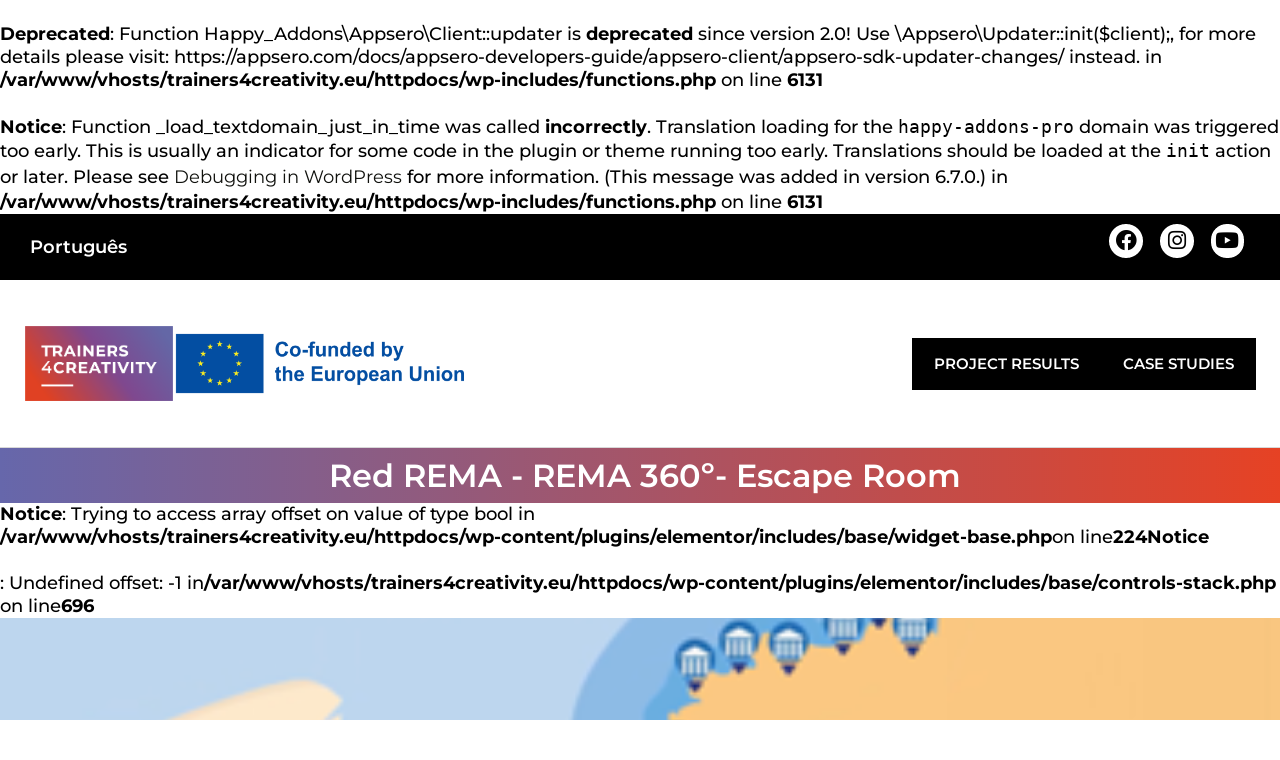

--- FILE ---
content_type: text/html; charset=UTF-8
request_url: https://trainers4creativity.eu/pt-pt/red-rema-rema-360o-escape-room/
body_size: 18643
content:
<br />
<b>Deprecated</b>:  Function Happy_Addons\Appsero\Client::updater is <strong>deprecated</strong> since version 2.0! Use \Appsero\Updater::init($client);, for more details please visit: https://appsero.com/docs/appsero-developers-guide/appsero-client/appsero-sdk-updater-changes/ instead. in <b>/var/www/vhosts/trainers4creativity.eu/httpdocs/wp-includes/functions.php</b> on line <b>6131</b><br />
<br />
<b>Notice</b>:  Function _load_textdomain_just_in_time was called <strong>incorrectly</strong>. Translation loading for the <code>happy-addons-pro</code> domain was triggered too early. This is usually an indicator for some code in the plugin or theme running too early. Translations should be loaded at the <code>init</code> action or later. Please see <a href="https://developer.wordpress.org/advanced-administration/debug/debug-wordpress/">Debugging in WordPress</a> for more information. (This message was added in version 6.7.0.) in <b>/var/www/vhosts/trainers4creativity.eu/httpdocs/wp-includes/functions.php</b> on line <b>6131</b><br />
<!doctype html>
<html lang="pt-pt">
<head>
	<meta charset="UTF-8">
	<meta name="viewport" content="width=device-width, initial-scale=1">
	<link rel="profile" href="https://gmpg.org/xfn/11">
	<meta name='robots' content='index, follow, max-image-preview:large, max-snippet:-1, max-video-preview:-1' />
<link rel="alternate" hreflang="en" href="https://trainers4creativity.eu/red-rema-rema-360o-escape-room/" />
<link rel="alternate" hreflang="de" href="https://trainers4creativity.eu/de/red-rema-rema-360o-escape-room/" />
<link rel="alternate" hreflang="it" href="https://trainers4creativity.eu/it/red-rema-rema-360o-escape-room/" />
<link rel="alternate" hreflang="pt-pt" href="https://trainers4creativity.eu/pt-pt/red-rema-rema-360o-escape-room/" />
<link rel="alternate" hreflang="es" href="https://trainers4creativity.eu/es/red-rema-rema-360o-escape-room/" />
<link rel="alternate" hreflang="x-default" href="https://trainers4creativity.eu/red-rema-rema-360o-escape-room/" />

	<!-- This site is optimized with the Yoast SEO plugin v26.5 - https://yoast.com/wordpress/plugins/seo/ -->
	<title>Red REMA - REMA 360º- Escape Room - Trainers4Creativity</title>
	<link rel="canonical" href="https://trainers4creativity.eu/pt-pt/red-rema-rema-360o-escape-room/" />
	<meta property="og:locale" content="pt_PT" />
	<meta property="og:type" content="article" />
	<meta property="og:title" content="Red REMA - REMA 360º- Escape Room - Trainers4Creativity" />
	<meta property="og:description" content="Red Rema Escape Room is a virtual and physical escape room to learn about our seafaring culture that is included as part of the Network of Atlantic Museum Spaces (REMA)." />
	<meta property="og:url" content="https://trainers4creativity.eu/pt-pt/red-rema-rema-360o-escape-room/" />
	<meta property="og:site_name" content="Trainers4Creativity" />
	<meta property="article:published_time" content="2023-06-29T20:28:15+00:00" />
	<meta property="article:modified_time" content="2023-10-09T16:09:05+00:00" />
	<meta property="og:image" content="https://trainers4creativity.eu/wp-content/uploads/2023/06/Imagen8.png" />
	<meta property="og:image:width" content="351" />
	<meta property="og:image:height" content="197" />
	<meta property="og:image:type" content="image/png" />
	<meta name="author" content="trn_4C" />
	<meta name="twitter:card" content="summary_large_image" />
	<meta name="twitter:label1" content="Escrito por" />
	<meta name="twitter:data1" content="trn_4C" />
	<meta name="twitter:label2" content="Tempo estimado de leitura" />
	<meta name="twitter:data2" content="4 minutos" />
	<script type="application/ld+json" class="yoast-schema-graph">{"@context":"https://schema.org","@graph":[{"@type":"Article","@id":"https://trainers4creativity.eu/pt-pt/red-rema-rema-360o-escape-room/#article","isPartOf":{"@id":"https://trainers4creativity.eu/pt-pt/red-rema-rema-360o-escape-room/"},"author":{"name":"trn_4C","@id":"https://trainers4creativity.eu/pt-pt/#/schema/person/0b039ec700d44d6200b2f20c92878241"},"headline":"Red REMA &#8211; REMA 360º- Escape Room","datePublished":"2023-06-29T20:28:15+00:00","dateModified":"2023-10-09T16:09:05+00:00","mainEntityOfPage":{"@id":"https://trainers4creativity.eu/pt-pt/red-rema-rema-360o-escape-room/"},"wordCount":706,"publisher":{"@id":"https://trainers4creativity.eu/pt-pt/#organization"},"image":{"@id":"https://trainers4creativity.eu/pt-pt/red-rema-rema-360o-escape-room/#primaryimage"},"thumbnailUrl":"https://trainers4creativity.eu/wp-content/uploads/2023/06/Imagen8.png","articleSection":["Case Studie","Creative Learning Activities &#8211; societal","Creative Training Kit"],"inLanguage":"pt-PT"},{"@type":"WebPage","@id":"https://trainers4creativity.eu/pt-pt/red-rema-rema-360o-escape-room/","url":"https://trainers4creativity.eu/pt-pt/red-rema-rema-360o-escape-room/","name":"Red REMA - REMA 360º- Escape Room - Trainers4Creativity","isPartOf":{"@id":"https://trainers4creativity.eu/pt-pt/#website"},"primaryImageOfPage":{"@id":"https://trainers4creativity.eu/pt-pt/red-rema-rema-360o-escape-room/#primaryimage"},"image":{"@id":"https://trainers4creativity.eu/pt-pt/red-rema-rema-360o-escape-room/#primaryimage"},"thumbnailUrl":"https://trainers4creativity.eu/wp-content/uploads/2023/06/Imagen8.png","datePublished":"2023-06-29T20:28:15+00:00","dateModified":"2023-10-09T16:09:05+00:00","breadcrumb":{"@id":"https://trainers4creativity.eu/pt-pt/red-rema-rema-360o-escape-room/#breadcrumb"},"inLanguage":"pt-PT","potentialAction":[{"@type":"ReadAction","target":["https://trainers4creativity.eu/pt-pt/red-rema-rema-360o-escape-room/"]}]},{"@type":"ImageObject","inLanguage":"pt-PT","@id":"https://trainers4creativity.eu/pt-pt/red-rema-rema-360o-escape-room/#primaryimage","url":"https://trainers4creativity.eu/wp-content/uploads/2023/06/Imagen8.png","contentUrl":"https://trainers4creativity.eu/wp-content/uploads/2023/06/Imagen8.png","width":351,"height":197},{"@type":"BreadcrumbList","@id":"https://trainers4creativity.eu/pt-pt/red-rema-rema-360o-escape-room/#breadcrumb","itemListElement":[{"@type":"ListItem","position":1,"name":"Portada","item":"https://trainers4creativity.eu/pt-pt/"},{"@type":"ListItem","position":2,"name":"Red REMA &#8211; REMA 360º- Escape Room"}]},{"@type":"WebSite","@id":"https://trainers4creativity.eu/pt-pt/#website","url":"https://trainers4creativity.eu/pt-pt/","name":"Trainers4Creativity","description":"Website for the EU project Trainers 4 Creativity","publisher":{"@id":"https://trainers4creativity.eu/pt-pt/#organization"},"potentialAction":[{"@type":"SearchAction","target":{"@type":"EntryPoint","urlTemplate":"https://trainers4creativity.eu/pt-pt/?s={search_term_string}"},"query-input":{"@type":"PropertyValueSpecification","valueRequired":true,"valueName":"search_term_string"}}],"inLanguage":"pt-PT"},{"@type":"Organization","@id":"https://trainers4creativity.eu/pt-pt/#organization","name":"Trainers 4 Creativity","url":"https://trainers4creativity.eu/pt-pt/","logo":{"@type":"ImageObject","inLanguage":"pt-PT","@id":"https://trainers4creativity.eu/pt-pt/#/schema/logo/image/","url":"https://trainers4creativity.eu/wp-content/uploads/2022/02/logost4c.png","contentUrl":"https://trainers4creativity.eu/wp-content/uploads/2022/02/logost4c.png","width":758,"height":383,"caption":"Trainers 4 Creativity"},"image":{"@id":"https://trainers4creativity.eu/pt-pt/#/schema/logo/image/"}},{"@type":"Person","@id":"https://trainers4creativity.eu/pt-pt/#/schema/person/0b039ec700d44d6200b2f20c92878241","name":"trn_4C","image":{"@type":"ImageObject","inLanguage":"pt-PT","@id":"https://trainers4creativity.eu/pt-pt/#/schema/person/image/","url":"https://secure.gravatar.com/avatar/88097c0e25eb015f3bc908ecb4d83a6e316e1cf3283fdb7be3dc577d2873cb97?s=96&d=mm&r=g","contentUrl":"https://secure.gravatar.com/avatar/88097c0e25eb015f3bc908ecb4d83a6e316e1cf3283fdb7be3dc577d2873cb97?s=96&d=mm&r=g","caption":"trn_4C"},"sameAs":["https://trainers4creativity.eu"],"url":"https://trainers4creativity.eu/pt-pt/author/trn_4c/"}]}</script>
	<!-- / Yoast SEO plugin. -->


<link rel="alternate" type="application/rss+xml" title="Trainers4Creativity &raquo; Feed" href="https://trainers4creativity.eu/pt-pt/feed/" />
<link rel="alternate" type="application/rss+xml" title="Trainers4Creativity &raquo; Feed de comentários" href="https://trainers4creativity.eu/pt-pt/comments/feed/" />
<link rel="alternate" title="oEmbed (JSON)" type="application/json+oembed" href="https://trainers4creativity.eu/pt-pt/wp-json/oembed/1.0/embed?url=https%3A%2F%2Ftrainers4creativity.eu%2Fpt-pt%2Fred-rema-rema-360o-escape-room%2F" />
<link rel="alternate" title="oEmbed (XML)" type="text/xml+oembed" href="https://trainers4creativity.eu/pt-pt/wp-json/oembed/1.0/embed?url=https%3A%2F%2Ftrainers4creativity.eu%2Fpt-pt%2Fred-rema-rema-360o-escape-room%2F&#038;format=xml" />
<style id='wp-img-auto-sizes-contain-inline-css'>
img:is([sizes=auto i],[sizes^="auto," i]){contain-intrinsic-size:3000px 1500px}
/*# sourceURL=wp-img-auto-sizes-contain-inline-css */
</style>
<style id='wp-emoji-styles-inline-css'>

	img.wp-smiley, img.emoji {
		display: inline !important;
		border: none !important;
		box-shadow: none !important;
		height: 1em !important;
		width: 1em !important;
		margin: 0 0.07em !important;
		vertical-align: -0.1em !important;
		background: none !important;
		padding: 0 !important;
	}
/*# sourceURL=wp-emoji-styles-inline-css */
</style>
<style id='classic-theme-styles-inline-css'>
/*! This file is auto-generated */
.wp-block-button__link{color:#fff;background-color:#32373c;border-radius:9999px;box-shadow:none;text-decoration:none;padding:calc(.667em + 2px) calc(1.333em + 2px);font-size:1.125em}.wp-block-file__button{background:#32373c;color:#fff;text-decoration:none}
/*# sourceURL=/wp-includes/css/classic-themes.min.css */
</style>
<link rel='stylesheet' id='wpml-legacy-horizontal-list-0-css' href='https://trainers4creativity.eu/wp-content/plugins/sitepress-multilingual-cms/templates/language-switchers/legacy-list-horizontal/style.min.css?ver=1' media='all' />
<style id='wpml-legacy-horizontal-list-0-inline-css'>
.wpml-ls-statics-footer a, .wpml-ls-statics-footer .wpml-ls-sub-menu a, .wpml-ls-statics-footer .wpml-ls-sub-menu a:link, .wpml-ls-statics-footer li:not(.wpml-ls-current-language) .wpml-ls-link, .wpml-ls-statics-footer li:not(.wpml-ls-current-language) .wpml-ls-link:link {color:#444444;background-color:#ffffff;}.wpml-ls-statics-footer a, .wpml-ls-statics-footer .wpml-ls-sub-menu a:hover,.wpml-ls-statics-footer .wpml-ls-sub-menu a:focus, .wpml-ls-statics-footer .wpml-ls-sub-menu a:link:hover, .wpml-ls-statics-footer .wpml-ls-sub-menu a:link:focus {color:#000000;background-color:#eeeeee;}.wpml-ls-statics-footer .wpml-ls-current-language > a {color:#444444;background-color:#ffffff;}.wpml-ls-statics-footer .wpml-ls-current-language:hover>a, .wpml-ls-statics-footer .wpml-ls-current-language>a:focus {color:#000000;background-color:#eeeeee;}
/*# sourceURL=wpml-legacy-horizontal-list-0-inline-css */
</style>
<link rel='stylesheet' id='wpml-menu-item-0-css' href='https://trainers4creativity.eu/wp-content/plugins/sitepress-multilingual-cms/templates/language-switchers/menu-item/style.min.css?ver=1' media='all' />
<link rel='stylesheet' id='hello-elementor-css' href='https://trainers4creativity.eu/wp-content/themes/hello-elementor/style.min.css?ver=2.9.0' media='all' />
<link rel='stylesheet' id='hello-elementor-theme-style-css' href='https://trainers4creativity.eu/wp-content/themes/hello-elementor/theme.min.css?ver=2.9.0' media='all' />
<link rel='stylesheet' id='elementor-frontend-css' href='https://trainers4creativity.eu/wp-content/plugins/elementor/assets/css/frontend.min.css?ver=3.33.2' media='all' />
<style id='elementor-frontend-inline-css'>
@-webkit-keyframes ha_fadeIn{0%{opacity:0}to{opacity:1}}@keyframes ha_fadeIn{0%{opacity:0}to{opacity:1}}@-webkit-keyframes ha_zoomIn{0%{opacity:0;-webkit-transform:scale3d(.3,.3,.3);transform:scale3d(.3,.3,.3)}50%{opacity:1}}@keyframes ha_zoomIn{0%{opacity:0;-webkit-transform:scale3d(.3,.3,.3);transform:scale3d(.3,.3,.3)}50%{opacity:1}}@-webkit-keyframes ha_rollIn{0%{opacity:0;-webkit-transform:translate3d(-100%,0,0) rotate3d(0,0,1,-120deg);transform:translate3d(-100%,0,0) rotate3d(0,0,1,-120deg)}to{opacity:1}}@keyframes ha_rollIn{0%{opacity:0;-webkit-transform:translate3d(-100%,0,0) rotate3d(0,0,1,-120deg);transform:translate3d(-100%,0,0) rotate3d(0,0,1,-120deg)}to{opacity:1}}@-webkit-keyframes ha_bounce{0%,20%,53%,to{-webkit-animation-timing-function:cubic-bezier(.215,.61,.355,1);animation-timing-function:cubic-bezier(.215,.61,.355,1)}40%,43%{-webkit-transform:translate3d(0,-30px,0) scaleY(1.1);transform:translate3d(0,-30px,0) scaleY(1.1);-webkit-animation-timing-function:cubic-bezier(.755,.05,.855,.06);animation-timing-function:cubic-bezier(.755,.05,.855,.06)}70%{-webkit-transform:translate3d(0,-15px,0) scaleY(1.05);transform:translate3d(0,-15px,0) scaleY(1.05);-webkit-animation-timing-function:cubic-bezier(.755,.05,.855,.06);animation-timing-function:cubic-bezier(.755,.05,.855,.06)}80%{-webkit-transition-timing-function:cubic-bezier(.215,.61,.355,1);transition-timing-function:cubic-bezier(.215,.61,.355,1);-webkit-transform:translate3d(0,0,0) scaleY(.95);transform:translate3d(0,0,0) scaleY(.95)}90%{-webkit-transform:translate3d(0,-4px,0) scaleY(1.02);transform:translate3d(0,-4px,0) scaleY(1.02)}}@keyframes ha_bounce{0%,20%,53%,to{-webkit-animation-timing-function:cubic-bezier(.215,.61,.355,1);animation-timing-function:cubic-bezier(.215,.61,.355,1)}40%,43%{-webkit-transform:translate3d(0,-30px,0) scaleY(1.1);transform:translate3d(0,-30px,0) scaleY(1.1);-webkit-animation-timing-function:cubic-bezier(.755,.05,.855,.06);animation-timing-function:cubic-bezier(.755,.05,.855,.06)}70%{-webkit-transform:translate3d(0,-15px,0) scaleY(1.05);transform:translate3d(0,-15px,0) scaleY(1.05);-webkit-animation-timing-function:cubic-bezier(.755,.05,.855,.06);animation-timing-function:cubic-bezier(.755,.05,.855,.06)}80%{-webkit-transition-timing-function:cubic-bezier(.215,.61,.355,1);transition-timing-function:cubic-bezier(.215,.61,.355,1);-webkit-transform:translate3d(0,0,0) scaleY(.95);transform:translate3d(0,0,0) scaleY(.95)}90%{-webkit-transform:translate3d(0,-4px,0) scaleY(1.02);transform:translate3d(0,-4px,0) scaleY(1.02)}}@-webkit-keyframes ha_bounceIn{0%,20%,40%,60%,80%,to{-webkit-animation-timing-function:cubic-bezier(.215,.61,.355,1);animation-timing-function:cubic-bezier(.215,.61,.355,1)}0%{opacity:0;-webkit-transform:scale3d(.3,.3,.3);transform:scale3d(.3,.3,.3)}20%{-webkit-transform:scale3d(1.1,1.1,1.1);transform:scale3d(1.1,1.1,1.1)}40%{-webkit-transform:scale3d(.9,.9,.9);transform:scale3d(.9,.9,.9)}60%{opacity:1;-webkit-transform:scale3d(1.03,1.03,1.03);transform:scale3d(1.03,1.03,1.03)}80%{-webkit-transform:scale3d(.97,.97,.97);transform:scale3d(.97,.97,.97)}to{opacity:1}}@keyframes ha_bounceIn{0%,20%,40%,60%,80%,to{-webkit-animation-timing-function:cubic-bezier(.215,.61,.355,1);animation-timing-function:cubic-bezier(.215,.61,.355,1)}0%{opacity:0;-webkit-transform:scale3d(.3,.3,.3);transform:scale3d(.3,.3,.3)}20%{-webkit-transform:scale3d(1.1,1.1,1.1);transform:scale3d(1.1,1.1,1.1)}40%{-webkit-transform:scale3d(.9,.9,.9);transform:scale3d(.9,.9,.9)}60%{opacity:1;-webkit-transform:scale3d(1.03,1.03,1.03);transform:scale3d(1.03,1.03,1.03)}80%{-webkit-transform:scale3d(.97,.97,.97);transform:scale3d(.97,.97,.97)}to{opacity:1}}@-webkit-keyframes ha_flipInX{0%{opacity:0;-webkit-transform:perspective(400px) rotate3d(1,0,0,90deg);transform:perspective(400px) rotate3d(1,0,0,90deg);-webkit-animation-timing-function:ease-in;animation-timing-function:ease-in}40%{-webkit-transform:perspective(400px) rotate3d(1,0,0,-20deg);transform:perspective(400px) rotate3d(1,0,0,-20deg);-webkit-animation-timing-function:ease-in;animation-timing-function:ease-in}60%{opacity:1;-webkit-transform:perspective(400px) rotate3d(1,0,0,10deg);transform:perspective(400px) rotate3d(1,0,0,10deg)}80%{-webkit-transform:perspective(400px) rotate3d(1,0,0,-5deg);transform:perspective(400px) rotate3d(1,0,0,-5deg)}}@keyframes ha_flipInX{0%{opacity:0;-webkit-transform:perspective(400px) rotate3d(1,0,0,90deg);transform:perspective(400px) rotate3d(1,0,0,90deg);-webkit-animation-timing-function:ease-in;animation-timing-function:ease-in}40%{-webkit-transform:perspective(400px) rotate3d(1,0,0,-20deg);transform:perspective(400px) rotate3d(1,0,0,-20deg);-webkit-animation-timing-function:ease-in;animation-timing-function:ease-in}60%{opacity:1;-webkit-transform:perspective(400px) rotate3d(1,0,0,10deg);transform:perspective(400px) rotate3d(1,0,0,10deg)}80%{-webkit-transform:perspective(400px) rotate3d(1,0,0,-5deg);transform:perspective(400px) rotate3d(1,0,0,-5deg)}}@-webkit-keyframes ha_flipInY{0%{opacity:0;-webkit-transform:perspective(400px) rotate3d(0,1,0,90deg);transform:perspective(400px) rotate3d(0,1,0,90deg);-webkit-animation-timing-function:ease-in;animation-timing-function:ease-in}40%{-webkit-transform:perspective(400px) rotate3d(0,1,0,-20deg);transform:perspective(400px) rotate3d(0,1,0,-20deg);-webkit-animation-timing-function:ease-in;animation-timing-function:ease-in}60%{opacity:1;-webkit-transform:perspective(400px) rotate3d(0,1,0,10deg);transform:perspective(400px) rotate3d(0,1,0,10deg)}80%{-webkit-transform:perspective(400px) rotate3d(0,1,0,-5deg);transform:perspective(400px) rotate3d(0,1,0,-5deg)}}@keyframes ha_flipInY{0%{opacity:0;-webkit-transform:perspective(400px) rotate3d(0,1,0,90deg);transform:perspective(400px) rotate3d(0,1,0,90deg);-webkit-animation-timing-function:ease-in;animation-timing-function:ease-in}40%{-webkit-transform:perspective(400px) rotate3d(0,1,0,-20deg);transform:perspective(400px) rotate3d(0,1,0,-20deg);-webkit-animation-timing-function:ease-in;animation-timing-function:ease-in}60%{opacity:1;-webkit-transform:perspective(400px) rotate3d(0,1,0,10deg);transform:perspective(400px) rotate3d(0,1,0,10deg)}80%{-webkit-transform:perspective(400px) rotate3d(0,1,0,-5deg);transform:perspective(400px) rotate3d(0,1,0,-5deg)}}@-webkit-keyframes ha_swing{20%{-webkit-transform:rotate3d(0,0,1,15deg);transform:rotate3d(0,0,1,15deg)}40%{-webkit-transform:rotate3d(0,0,1,-10deg);transform:rotate3d(0,0,1,-10deg)}60%{-webkit-transform:rotate3d(0,0,1,5deg);transform:rotate3d(0,0,1,5deg)}80%{-webkit-transform:rotate3d(0,0,1,-5deg);transform:rotate3d(0,0,1,-5deg)}}@keyframes ha_swing{20%{-webkit-transform:rotate3d(0,0,1,15deg);transform:rotate3d(0,0,1,15deg)}40%{-webkit-transform:rotate3d(0,0,1,-10deg);transform:rotate3d(0,0,1,-10deg)}60%{-webkit-transform:rotate3d(0,0,1,5deg);transform:rotate3d(0,0,1,5deg)}80%{-webkit-transform:rotate3d(0,0,1,-5deg);transform:rotate3d(0,0,1,-5deg)}}@-webkit-keyframes ha_slideInDown{0%{visibility:visible;-webkit-transform:translate3d(0,-100%,0);transform:translate3d(0,-100%,0)}}@keyframes ha_slideInDown{0%{visibility:visible;-webkit-transform:translate3d(0,-100%,0);transform:translate3d(0,-100%,0)}}@-webkit-keyframes ha_slideInUp{0%{visibility:visible;-webkit-transform:translate3d(0,100%,0);transform:translate3d(0,100%,0)}}@keyframes ha_slideInUp{0%{visibility:visible;-webkit-transform:translate3d(0,100%,0);transform:translate3d(0,100%,0)}}@-webkit-keyframes ha_slideInLeft{0%{visibility:visible;-webkit-transform:translate3d(-100%,0,0);transform:translate3d(-100%,0,0)}}@keyframes ha_slideInLeft{0%{visibility:visible;-webkit-transform:translate3d(-100%,0,0);transform:translate3d(-100%,0,0)}}@-webkit-keyframes ha_slideInRight{0%{visibility:visible;-webkit-transform:translate3d(100%,0,0);transform:translate3d(100%,0,0)}}@keyframes ha_slideInRight{0%{visibility:visible;-webkit-transform:translate3d(100%,0,0);transform:translate3d(100%,0,0)}}.ha_fadeIn{-webkit-animation-name:ha_fadeIn;animation-name:ha_fadeIn}.ha_zoomIn{-webkit-animation-name:ha_zoomIn;animation-name:ha_zoomIn}.ha_rollIn{-webkit-animation-name:ha_rollIn;animation-name:ha_rollIn}.ha_bounce{-webkit-transform-origin:center bottom;-ms-transform-origin:center bottom;transform-origin:center bottom;-webkit-animation-name:ha_bounce;animation-name:ha_bounce}.ha_bounceIn{-webkit-animation-name:ha_bounceIn;animation-name:ha_bounceIn;-webkit-animation-duration:.75s;-webkit-animation-duration:calc(var(--animate-duration)*.75);animation-duration:.75s;animation-duration:calc(var(--animate-duration)*.75)}.ha_flipInX,.ha_flipInY{-webkit-animation-name:ha_flipInX;animation-name:ha_flipInX;-webkit-backface-visibility:visible!important;backface-visibility:visible!important}.ha_flipInY{-webkit-animation-name:ha_flipInY;animation-name:ha_flipInY}.ha_swing{-webkit-transform-origin:top center;-ms-transform-origin:top center;transform-origin:top center;-webkit-animation-name:ha_swing;animation-name:ha_swing}.ha_slideInDown{-webkit-animation-name:ha_slideInDown;animation-name:ha_slideInDown}.ha_slideInUp{-webkit-animation-name:ha_slideInUp;animation-name:ha_slideInUp}.ha_slideInLeft{-webkit-animation-name:ha_slideInLeft;animation-name:ha_slideInLeft}.ha_slideInRight{-webkit-animation-name:ha_slideInRight;animation-name:ha_slideInRight}.ha-css-transform-yes{-webkit-transition-duration:var(--ha-tfx-transition-duration, .2s);transition-duration:var(--ha-tfx-transition-duration, .2s);-webkit-transition-property:-webkit-transform;transition-property:transform;transition-property:transform,-webkit-transform;-webkit-transform:translate(var(--ha-tfx-translate-x, 0),var(--ha-tfx-translate-y, 0)) scale(var(--ha-tfx-scale-x, 1),var(--ha-tfx-scale-y, 1)) skew(var(--ha-tfx-skew-x, 0),var(--ha-tfx-skew-y, 0)) rotateX(var(--ha-tfx-rotate-x, 0)) rotateY(var(--ha-tfx-rotate-y, 0)) rotateZ(var(--ha-tfx-rotate-z, 0));transform:translate(var(--ha-tfx-translate-x, 0),var(--ha-tfx-translate-y, 0)) scale(var(--ha-tfx-scale-x, 1),var(--ha-tfx-scale-y, 1)) skew(var(--ha-tfx-skew-x, 0),var(--ha-tfx-skew-y, 0)) rotateX(var(--ha-tfx-rotate-x, 0)) rotateY(var(--ha-tfx-rotate-y, 0)) rotateZ(var(--ha-tfx-rotate-z, 0))}.ha-css-transform-yes:hover{-webkit-transform:translate(var(--ha-tfx-translate-x-hover, var(--ha-tfx-translate-x, 0)),var(--ha-tfx-translate-y-hover, var(--ha-tfx-translate-y, 0))) scale(var(--ha-tfx-scale-x-hover, var(--ha-tfx-scale-x, 1)),var(--ha-tfx-scale-y-hover, var(--ha-tfx-scale-y, 1))) skew(var(--ha-tfx-skew-x-hover, var(--ha-tfx-skew-x, 0)),var(--ha-tfx-skew-y-hover, var(--ha-tfx-skew-y, 0))) rotateX(var(--ha-tfx-rotate-x-hover, var(--ha-tfx-rotate-x, 0))) rotateY(var(--ha-tfx-rotate-y-hover, var(--ha-tfx-rotate-y, 0))) rotateZ(var(--ha-tfx-rotate-z-hover, var(--ha-tfx-rotate-z, 0)));transform:translate(var(--ha-tfx-translate-x-hover, var(--ha-tfx-translate-x, 0)),var(--ha-tfx-translate-y-hover, var(--ha-tfx-translate-y, 0))) scale(var(--ha-tfx-scale-x-hover, var(--ha-tfx-scale-x, 1)),var(--ha-tfx-scale-y-hover, var(--ha-tfx-scale-y, 1))) skew(var(--ha-tfx-skew-x-hover, var(--ha-tfx-skew-x, 0)),var(--ha-tfx-skew-y-hover, var(--ha-tfx-skew-y, 0))) rotateX(var(--ha-tfx-rotate-x-hover, var(--ha-tfx-rotate-x, 0))) rotateY(var(--ha-tfx-rotate-y-hover, var(--ha-tfx-rotate-y, 0))) rotateZ(var(--ha-tfx-rotate-z-hover, var(--ha-tfx-rotate-z, 0)))}.happy-addon>.elementor-widget-container{word-wrap:break-word;overflow-wrap:break-word}.happy-addon>.elementor-widget-container,.happy-addon>.elementor-widget-container *{-webkit-box-sizing:border-box;box-sizing:border-box}.happy-addon:not(:has(.elementor-widget-container)),.happy-addon:not(:has(.elementor-widget-container)) *{-webkit-box-sizing:border-box;box-sizing:border-box;word-wrap:break-word;overflow-wrap:break-word}.happy-addon p:empty{display:none}.happy-addon .elementor-inline-editing{min-height:auto!important}.happy-addon-pro img{max-width:100%;height:auto;-o-object-fit:cover;object-fit:cover}.ha-screen-reader-text{position:absolute;overflow:hidden;clip:rect(1px,1px,1px,1px);margin:-1px;padding:0;width:1px;height:1px;border:0;word-wrap:normal!important;-webkit-clip-path:inset(50%);clip-path:inset(50%)}.ha-has-bg-overlay>.elementor-widget-container{position:relative;z-index:1}.ha-has-bg-overlay>.elementor-widget-container:before{position:absolute;top:0;left:0;z-index:-1;width:100%;height:100%;content:""}.ha-has-bg-overlay:not(:has(.elementor-widget-container)){position:relative;z-index:1}.ha-has-bg-overlay:not(:has(.elementor-widget-container)):before{position:absolute;top:0;left:0;z-index:-1;width:100%;height:100%;content:""}.ha-popup--is-enabled .ha-js-popup,.ha-popup--is-enabled .ha-js-popup img{cursor:-webkit-zoom-in!important;cursor:zoom-in!important}.mfp-wrap .mfp-arrow,.mfp-wrap .mfp-close{background-color:transparent}.mfp-wrap .mfp-arrow:focus,.mfp-wrap .mfp-close:focus{outline-width:thin}.ha-advanced-tooltip-enable{position:relative;cursor:pointer;--ha-tooltip-arrow-color:black;--ha-tooltip-arrow-distance:0}.ha-advanced-tooltip-enable .ha-advanced-tooltip-content{position:absolute;z-index:999;display:none;padding:5px 0;width:120px;height:auto;border-radius:6px;background-color:#000;color:#fff;text-align:center;opacity:0}.ha-advanced-tooltip-enable .ha-advanced-tooltip-content::after{position:absolute;border-width:5px;border-style:solid;content:""}.ha-advanced-tooltip-enable .ha-advanced-tooltip-content.no-arrow::after{visibility:hidden}.ha-advanced-tooltip-enable .ha-advanced-tooltip-content.show{display:inline-block;opacity:1}.ha-advanced-tooltip-enable.ha-advanced-tooltip-top .ha-advanced-tooltip-content,body[data-elementor-device-mode=tablet] .ha-advanced-tooltip-enable.ha-advanced-tooltip-tablet-top .ha-advanced-tooltip-content{top:unset;right:0;bottom:calc(101% + var(--ha-tooltip-arrow-distance));left:0;margin:0 auto}.ha-advanced-tooltip-enable.ha-advanced-tooltip-top .ha-advanced-tooltip-content::after,body[data-elementor-device-mode=tablet] .ha-advanced-tooltip-enable.ha-advanced-tooltip-tablet-top .ha-advanced-tooltip-content::after{top:100%;right:unset;bottom:unset;left:50%;border-color:var(--ha-tooltip-arrow-color) transparent transparent transparent;-webkit-transform:translateX(-50%);-ms-transform:translateX(-50%);transform:translateX(-50%)}.ha-advanced-tooltip-enable.ha-advanced-tooltip-bottom .ha-advanced-tooltip-content,body[data-elementor-device-mode=tablet] .ha-advanced-tooltip-enable.ha-advanced-tooltip-tablet-bottom .ha-advanced-tooltip-content{top:calc(101% + var(--ha-tooltip-arrow-distance));right:0;bottom:unset;left:0;margin:0 auto}.ha-advanced-tooltip-enable.ha-advanced-tooltip-bottom .ha-advanced-tooltip-content::after,body[data-elementor-device-mode=tablet] .ha-advanced-tooltip-enable.ha-advanced-tooltip-tablet-bottom .ha-advanced-tooltip-content::after{top:unset;right:unset;bottom:100%;left:50%;border-color:transparent transparent var(--ha-tooltip-arrow-color) transparent;-webkit-transform:translateX(-50%);-ms-transform:translateX(-50%);transform:translateX(-50%)}.ha-advanced-tooltip-enable.ha-advanced-tooltip-left .ha-advanced-tooltip-content,body[data-elementor-device-mode=tablet] .ha-advanced-tooltip-enable.ha-advanced-tooltip-tablet-left .ha-advanced-tooltip-content{top:50%;right:calc(101% + var(--ha-tooltip-arrow-distance));bottom:unset;left:unset;-webkit-transform:translateY(-50%);-ms-transform:translateY(-50%);transform:translateY(-50%)}.ha-advanced-tooltip-enable.ha-advanced-tooltip-left .ha-advanced-tooltip-content::after,body[data-elementor-device-mode=tablet] .ha-advanced-tooltip-enable.ha-advanced-tooltip-tablet-left .ha-advanced-tooltip-content::after{top:50%;right:unset;bottom:unset;left:100%;border-color:transparent transparent transparent var(--ha-tooltip-arrow-color);-webkit-transform:translateY(-50%);-ms-transform:translateY(-50%);transform:translateY(-50%)}.ha-advanced-tooltip-enable.ha-advanced-tooltip-right .ha-advanced-tooltip-content,body[data-elementor-device-mode=tablet] .ha-advanced-tooltip-enable.ha-advanced-tooltip-tablet-right .ha-advanced-tooltip-content{top:50%;right:unset;bottom:unset;left:calc(101% + var(--ha-tooltip-arrow-distance));-webkit-transform:translateY(-50%);-ms-transform:translateY(-50%);transform:translateY(-50%)}.ha-advanced-tooltip-enable.ha-advanced-tooltip-right .ha-advanced-tooltip-content::after,body[data-elementor-device-mode=tablet] .ha-advanced-tooltip-enable.ha-advanced-tooltip-tablet-right .ha-advanced-tooltip-content::after{top:50%;right:100%;bottom:unset;left:unset;border-color:transparent var(--ha-tooltip-arrow-color) transparent transparent;-webkit-transform:translateY(-50%);-ms-transform:translateY(-50%);transform:translateY(-50%)}body[data-elementor-device-mode=mobile] .ha-advanced-tooltip-enable.ha-advanced-tooltip-mobile-top .ha-advanced-tooltip-content{top:unset;right:0;bottom:calc(101% + var(--ha-tooltip-arrow-distance));left:0;margin:0 auto}body[data-elementor-device-mode=mobile] .ha-advanced-tooltip-enable.ha-advanced-tooltip-mobile-top .ha-advanced-tooltip-content::after{top:100%;right:unset;bottom:unset;left:50%;border-color:var(--ha-tooltip-arrow-color) transparent transparent transparent;-webkit-transform:translateX(-50%);-ms-transform:translateX(-50%);transform:translateX(-50%)}body[data-elementor-device-mode=mobile] .ha-advanced-tooltip-enable.ha-advanced-tooltip-mobile-bottom .ha-advanced-tooltip-content{top:calc(101% + var(--ha-tooltip-arrow-distance));right:0;bottom:unset;left:0;margin:0 auto}body[data-elementor-device-mode=mobile] .ha-advanced-tooltip-enable.ha-advanced-tooltip-mobile-bottom .ha-advanced-tooltip-content::after{top:unset;right:unset;bottom:100%;left:50%;border-color:transparent transparent var(--ha-tooltip-arrow-color) transparent;-webkit-transform:translateX(-50%);-ms-transform:translateX(-50%);transform:translateX(-50%)}body[data-elementor-device-mode=mobile] .ha-advanced-tooltip-enable.ha-advanced-tooltip-mobile-left .ha-advanced-tooltip-content{top:50%;right:calc(101% + var(--ha-tooltip-arrow-distance));bottom:unset;left:unset;-webkit-transform:translateY(-50%);-ms-transform:translateY(-50%);transform:translateY(-50%)}body[data-elementor-device-mode=mobile] .ha-advanced-tooltip-enable.ha-advanced-tooltip-mobile-left .ha-advanced-tooltip-content::after{top:50%;right:unset;bottom:unset;left:100%;border-color:transparent transparent transparent var(--ha-tooltip-arrow-color);-webkit-transform:translateY(-50%);-ms-transform:translateY(-50%);transform:translateY(-50%)}body[data-elementor-device-mode=mobile] .ha-advanced-tooltip-enable.ha-advanced-tooltip-mobile-right .ha-advanced-tooltip-content{top:50%;right:unset;bottom:unset;left:calc(101% + var(--ha-tooltip-arrow-distance));-webkit-transform:translateY(-50%);-ms-transform:translateY(-50%);transform:translateY(-50%)}body[data-elementor-device-mode=mobile] .ha-advanced-tooltip-enable.ha-advanced-tooltip-mobile-right .ha-advanced-tooltip-content::after{top:50%;right:100%;bottom:unset;left:unset;border-color:transparent var(--ha-tooltip-arrow-color) transparent transparent;-webkit-transform:translateY(-50%);-ms-transform:translateY(-50%);transform:translateY(-50%)}body.elementor-editor-active .happy-addon.ha-gravityforms .gform_wrapper{display:block!important}.ha-scroll-to-top-wrap.ha-scroll-to-top-hide{display:none}.ha-scroll-to-top-wrap.edit-mode,.ha-scroll-to-top-wrap.single-page-off{display:none!important}.ha-scroll-to-top-button{position:fixed;right:15px;bottom:15px;z-index:9999;display:-webkit-box;display:-webkit-flex;display:-ms-flexbox;display:flex;-webkit-box-align:center;-webkit-align-items:center;align-items:center;-ms-flex-align:center;-webkit-box-pack:center;-ms-flex-pack:center;-webkit-justify-content:center;justify-content:center;width:50px;height:50px;border-radius:50px;background-color:#5636d1;color:#fff;text-align:center;opacity:1;cursor:pointer;-webkit-transition:all .3s;transition:all .3s}.ha-scroll-to-top-button i{color:#fff;font-size:16px}.ha-scroll-to-top-button:hover{background-color:#e2498a}.ha-particle-wrapper{position:absolute;top:0;left:0;width:100%;height:100%}.ha-floating-element{position:fixed;z-index:999}.ha-floating-element-align-top-left .ha-floating-element{top:0;left:0}.ha-floating-element-align-top-right .ha-floating-element{top:0;right:0}.ha-floating-element-align-top-center .ha-floating-element{top:0;left:50%;-webkit-transform:translateX(-50%);-ms-transform:translateX(-50%);transform:translateX(-50%)}.ha-floating-element-align-middle-left .ha-floating-element{top:50%;left:0;-webkit-transform:translateY(-50%);-ms-transform:translateY(-50%);transform:translateY(-50%)}.ha-floating-element-align-middle-right .ha-floating-element{top:50%;right:0;-webkit-transform:translateY(-50%);-ms-transform:translateY(-50%);transform:translateY(-50%)}.ha-floating-element-align-bottom-left .ha-floating-element{bottom:0;left:0}.ha-floating-element-align-bottom-right .ha-floating-element{right:0;bottom:0}.ha-floating-element-align-bottom-center .ha-floating-element{bottom:0;left:50%;-webkit-transform:translateX(-50%);-ms-transform:translateX(-50%);transform:translateX(-50%)}.ha-editor-placeholder{padding:20px;border:5px double #f1f1f1;background:#f8f8f8;text-align:center;opacity:.5}.ha-editor-placeholder-title{margin-top:0;margin-bottom:8px;font-weight:700;font-size:16px}.ha-editor-placeholder-content{margin:0;font-size:12px}.ha-p-relative{position:relative}.ha-p-absolute{position:absolute}.ha-p-fixed{position:fixed}.ha-w-1{width:1%}.ha-h-1{height:1%}.ha-w-2{width:2%}.ha-h-2{height:2%}.ha-w-3{width:3%}.ha-h-3{height:3%}.ha-w-4{width:4%}.ha-h-4{height:4%}.ha-w-5{width:5%}.ha-h-5{height:5%}.ha-w-6{width:6%}.ha-h-6{height:6%}.ha-w-7{width:7%}.ha-h-7{height:7%}.ha-w-8{width:8%}.ha-h-8{height:8%}.ha-w-9{width:9%}.ha-h-9{height:9%}.ha-w-10{width:10%}.ha-h-10{height:10%}.ha-w-11{width:11%}.ha-h-11{height:11%}.ha-w-12{width:12%}.ha-h-12{height:12%}.ha-w-13{width:13%}.ha-h-13{height:13%}.ha-w-14{width:14%}.ha-h-14{height:14%}.ha-w-15{width:15%}.ha-h-15{height:15%}.ha-w-16{width:16%}.ha-h-16{height:16%}.ha-w-17{width:17%}.ha-h-17{height:17%}.ha-w-18{width:18%}.ha-h-18{height:18%}.ha-w-19{width:19%}.ha-h-19{height:19%}.ha-w-20{width:20%}.ha-h-20{height:20%}.ha-w-21{width:21%}.ha-h-21{height:21%}.ha-w-22{width:22%}.ha-h-22{height:22%}.ha-w-23{width:23%}.ha-h-23{height:23%}.ha-w-24{width:24%}.ha-h-24{height:24%}.ha-w-25{width:25%}.ha-h-25{height:25%}.ha-w-26{width:26%}.ha-h-26{height:26%}.ha-w-27{width:27%}.ha-h-27{height:27%}.ha-w-28{width:28%}.ha-h-28{height:28%}.ha-w-29{width:29%}.ha-h-29{height:29%}.ha-w-30{width:30%}.ha-h-30{height:30%}.ha-w-31{width:31%}.ha-h-31{height:31%}.ha-w-32{width:32%}.ha-h-32{height:32%}.ha-w-33{width:33%}.ha-h-33{height:33%}.ha-w-34{width:34%}.ha-h-34{height:34%}.ha-w-35{width:35%}.ha-h-35{height:35%}.ha-w-36{width:36%}.ha-h-36{height:36%}.ha-w-37{width:37%}.ha-h-37{height:37%}.ha-w-38{width:38%}.ha-h-38{height:38%}.ha-w-39{width:39%}.ha-h-39{height:39%}.ha-w-40{width:40%}.ha-h-40{height:40%}.ha-w-41{width:41%}.ha-h-41{height:41%}.ha-w-42{width:42%}.ha-h-42{height:42%}.ha-w-43{width:43%}.ha-h-43{height:43%}.ha-w-44{width:44%}.ha-h-44{height:44%}.ha-w-45{width:45%}.ha-h-45{height:45%}.ha-w-46{width:46%}.ha-h-46{height:46%}.ha-w-47{width:47%}.ha-h-47{height:47%}.ha-w-48{width:48%}.ha-h-48{height:48%}.ha-w-49{width:49%}.ha-h-49{height:49%}.ha-w-50{width:50%}.ha-h-50{height:50%}.ha-w-51{width:51%}.ha-h-51{height:51%}.ha-w-52{width:52%}.ha-h-52{height:52%}.ha-w-53{width:53%}.ha-h-53{height:53%}.ha-w-54{width:54%}.ha-h-54{height:54%}.ha-w-55{width:55%}.ha-h-55{height:55%}.ha-w-56{width:56%}.ha-h-56{height:56%}.ha-w-57{width:57%}.ha-h-57{height:57%}.ha-w-58{width:58%}.ha-h-58{height:58%}.ha-w-59{width:59%}.ha-h-59{height:59%}.ha-w-60{width:60%}.ha-h-60{height:60%}.ha-w-61{width:61%}.ha-h-61{height:61%}.ha-w-62{width:62%}.ha-h-62{height:62%}.ha-w-63{width:63%}.ha-h-63{height:63%}.ha-w-64{width:64%}.ha-h-64{height:64%}.ha-w-65{width:65%}.ha-h-65{height:65%}.ha-w-66{width:66%}.ha-h-66{height:66%}.ha-w-67{width:67%}.ha-h-67{height:67%}.ha-w-68{width:68%}.ha-h-68{height:68%}.ha-w-69{width:69%}.ha-h-69{height:69%}.ha-w-70{width:70%}.ha-h-70{height:70%}.ha-w-71{width:71%}.ha-h-71{height:71%}.ha-w-72{width:72%}.ha-h-72{height:72%}.ha-w-73{width:73%}.ha-h-73{height:73%}.ha-w-74{width:74%}.ha-h-74{height:74%}.ha-w-75{width:75%}.ha-h-75{height:75%}.ha-w-76{width:76%}.ha-h-76{height:76%}.ha-w-77{width:77%}.ha-h-77{height:77%}.ha-w-78{width:78%}.ha-h-78{height:78%}.ha-w-79{width:79%}.ha-h-79{height:79%}.ha-w-80{width:80%}.ha-h-80{height:80%}.ha-w-81{width:81%}.ha-h-81{height:81%}.ha-w-82{width:82%}.ha-h-82{height:82%}.ha-w-83{width:83%}.ha-h-83{height:83%}.ha-w-84{width:84%}.ha-h-84{height:84%}.ha-w-85{width:85%}.ha-h-85{height:85%}.ha-w-86{width:86%}.ha-h-86{height:86%}.ha-w-87{width:87%}.ha-h-87{height:87%}.ha-w-88{width:88%}.ha-h-88{height:88%}.ha-w-89{width:89%}.ha-h-89{height:89%}.ha-w-90{width:90%}.ha-h-90{height:90%}.ha-w-91{width:91%}.ha-h-91{height:91%}.ha-w-92{width:92%}.ha-h-92{height:92%}.ha-w-93{width:93%}.ha-h-93{height:93%}.ha-w-94{width:94%}.ha-h-94{height:94%}.ha-w-95{width:95%}.ha-h-95{height:95%}.ha-w-96{width:96%}.ha-h-96{height:96%}.ha-w-97{width:97%}.ha-h-97{height:97%}.ha-w-98{width:98%}.ha-h-98{height:98%}.ha-w-99{width:99%}.ha-h-99{height:99%}.ha-w-100{width:100%}.ha-h-100{height:100%}.ha-flex{display:-webkit-box!important;display:-webkit-flex!important;display:-ms-flexbox!important;display:flex!important}.ha-flex-inline{display:-webkit-inline-box!important;display:-webkit-inline-flex!important;display:-ms-inline-flexbox!important;display:inline-flex!important}.ha-flex-x-start{-webkit-box-pack:start;-ms-flex-pack:start;-webkit-justify-content:flex-start;justify-content:flex-start}.ha-flex-x-end{-webkit-box-pack:end;-ms-flex-pack:end;-webkit-justify-content:flex-end;justify-content:flex-end}.ha-flex-x-between{-webkit-box-pack:justify;-ms-flex-pack:justify;-webkit-justify-content:space-between;justify-content:space-between}.ha-flex-x-around{-ms-flex-pack:distribute;-webkit-justify-content:space-around;justify-content:space-around}.ha-flex-x-even{-webkit-box-pack:space-evenly;-ms-flex-pack:space-evenly;-webkit-justify-content:space-evenly;justify-content:space-evenly}.ha-flex-x-center{-webkit-box-pack:center;-ms-flex-pack:center;-webkit-justify-content:center;justify-content:center}.ha-flex-y-top{-webkit-box-align:start;-webkit-align-items:flex-start;align-items:flex-start;-ms-flex-align:start}.ha-flex-y-center{-webkit-box-align:center;-webkit-align-items:center;align-items:center;-ms-flex-align:center}.ha-flex-y-bottom{-webkit-box-align:end;-webkit-align-items:flex-end;align-items:flex-end;-ms-flex-align:end}
/*# sourceURL=elementor-frontend-inline-css */
</style>
<link rel='stylesheet' id='elementor-post-5-css' href='https://trainers4creativity.eu/wp-content/uploads/elementor/css/post-5.css?ver=1764739410' media='all' />
<link rel='stylesheet' id='elementor-icons-css' href='https://trainers4creativity.eu/wp-content/plugins/elementor/assets/lib/eicons/css/elementor-icons.min.css?ver=5.44.0' media='all' />
<link rel='stylesheet' id='elementor-pro-css' href='https://trainers4creativity.eu/wp-content/plugins/elementor-pro/assets/css/frontend.min.css?ver=3.18.2' media='all' />
<link rel='stylesheet' id='font-awesome-5-all-css' href='https://trainers4creativity.eu/wp-content/plugins/elementor/assets/lib/font-awesome/css/all.min.css?ver=3.33.2' media='all' />
<link rel='stylesheet' id='font-awesome-4-shim-css' href='https://trainers4creativity.eu/wp-content/plugins/elementor/assets/lib/font-awesome/css/v4-shims.min.css?ver=3.33.2' media='all' />
<link rel='stylesheet' id='widget-heading-css' href='https://trainers4creativity.eu/wp-content/plugins/elementor/assets/css/widget-heading.min.css?ver=3.33.2' media='all' />
<link rel='stylesheet' id='widget-spacer-css' href='https://trainers4creativity.eu/wp-content/plugins/elementor/assets/css/widget-spacer.min.css?ver=3.33.2' media='all' />
<link rel='stylesheet' id='elementor-post-6785-css' href='https://trainers4creativity.eu/wp-content/uploads/elementor/css/post-6785.css?ver=1764822137' media='all' />
<link rel='stylesheet' id='elementor-post-24-css' href='https://trainers4creativity.eu/wp-content/uploads/elementor/css/post-24.css?ver=1764739411' media='all' />
<link rel='stylesheet' id='happy-icons-css' href='https://trainers4creativity.eu/wp-content/plugins/happy-elementor-addons/assets/fonts/style.min.css?ver=3.20.2' media='all' />
<link rel='stylesheet' id='font-awesome-css' href='https://trainers4creativity.eu/wp-content/plugins/elementor/assets/lib/font-awesome/css/font-awesome.min.css?ver=4.7.0' media='all' />
<link rel='stylesheet' id='elementor-post-310-css' href='https://trainers4creativity.eu/wp-content/uploads/elementor/css/post-310.css?ver=1764739411' media='all' />
<link rel='stylesheet' id='elementor-gf-local-montserrat-css' href='https://trainers4creativity.eu/wp-content/uploads/elementor/google-fonts/css/montserrat.css?ver=1742271489' media='all' />
<link rel='stylesheet' id='elementor-gf-local-opensans-css' href='https://trainers4creativity.eu/wp-content/uploads/elementor/google-fonts/css/opensans.css?ver=1742271499' media='all' />
<link rel='stylesheet' id='elementor-gf-local-roboto-css' href='https://trainers4creativity.eu/wp-content/uploads/elementor/google-fonts/css/roboto.css?ver=1742271513' media='all' />
<link rel='stylesheet' id='elementor-icons-shared-0-css' href='https://trainers4creativity.eu/wp-content/plugins/elementor/assets/lib/font-awesome/css/fontawesome.min.css?ver=5.15.3' media='all' />
<link rel='stylesheet' id='elementor-icons-fa-solid-css' href='https://trainers4creativity.eu/wp-content/plugins/elementor/assets/lib/font-awesome/css/solid.min.css?ver=5.15.3' media='all' />
<link rel='stylesheet' id='elementor-icons-fa-brands-css' href='https://trainers4creativity.eu/wp-content/plugins/elementor/assets/lib/font-awesome/css/brands.min.css?ver=5.15.3' media='all' />
<script id="wpml-cookie-js-extra">
var wpml_cookies = {"wp-wpml_current_language":{"value":"pt-pt","expires":1,"path":"/"}};
var wpml_cookies = {"wp-wpml_current_language":{"value":"pt-pt","expires":1,"path":"/"}};
//# sourceURL=wpml-cookie-js-extra
</script>
<script src="https://trainers4creativity.eu/wp-content/plugins/sitepress-multilingual-cms/res/js/cookies/language-cookie.js?ver=4.6.8" id="wpml-cookie-js" defer data-wp-strategy="defer"></script>
<script src="https://trainers4creativity.eu/wp-includes/js/jquery/jquery.min.js?ver=3.7.1" id="jquery-core-js"></script>
<script src="https://trainers4creativity.eu/wp-includes/js/jquery/jquery-migrate.min.js?ver=3.4.1" id="jquery-migrate-js"></script>
<script src="https://trainers4creativity.eu/wp-content/plugins/elementor/assets/lib/font-awesome/js/v4-shims.min.js?ver=3.33.2" id="font-awesome-4-shim-js"></script>
<script src="https://trainers4creativity.eu/wp-content/plugins/happy-elementor-addons/assets/vendor/dom-purify/purify.min.js?ver=3.1.6" id="dom-purify-js"></script>
<link rel="https://api.w.org/" href="https://trainers4creativity.eu/pt-pt/wp-json/" /><link rel="alternate" title="JSON" type="application/json" href="https://trainers4creativity.eu/pt-pt/wp-json/wp/v2/posts/6785" /><link rel="EditURI" type="application/rsd+xml" title="RSD" href="https://trainers4creativity.eu/xmlrpc.php?rsd" />
<meta name="generator" content="WordPress 6.9" />
<link rel='shortlink' href='https://trainers4creativity.eu/pt-pt/?p=6785' />
<meta name="generator" content="WPML ver:4.6.8 stt:1,3,27,41,2;" />
<meta name="description" content="Red Rema Escape Room is a virtual and physical escape room to learn about our seafaring culture that is included as part of the Network of Atlantic Museum Spaces (REMA).">
<meta name="generator" content="Elementor 3.33.2; features: additional_custom_breakpoints; settings: css_print_method-external, google_font-enabled, font_display-auto">
			<style>
				.e-con.e-parent:nth-of-type(n+4):not(.e-lazyloaded):not(.e-no-lazyload),
				.e-con.e-parent:nth-of-type(n+4):not(.e-lazyloaded):not(.e-no-lazyload) * {
					background-image: none !important;
				}
				@media screen and (max-height: 1024px) {
					.e-con.e-parent:nth-of-type(n+3):not(.e-lazyloaded):not(.e-no-lazyload),
					.e-con.e-parent:nth-of-type(n+3):not(.e-lazyloaded):not(.e-no-lazyload) * {
						background-image: none !important;
					}
				}
				@media screen and (max-height: 640px) {
					.e-con.e-parent:nth-of-type(n+2):not(.e-lazyloaded):not(.e-no-lazyload),
					.e-con.e-parent:nth-of-type(n+2):not(.e-lazyloaded):not(.e-no-lazyload) * {
						background-image: none !important;
					}
				}
			</style>
			<link rel="icon" href="https://trainers4creativity.eu/wp-content/uploads/2022/02/favicon-150x150.png" sizes="32x32" />
<link rel="icon" href="https://trainers4creativity.eu/wp-content/uploads/2022/02/favicon-300x300.png" sizes="192x192" />
<link rel="apple-touch-icon" href="https://trainers4creativity.eu/wp-content/uploads/2022/02/favicon-300x300.png" />
<meta name="msapplication-TileImage" content="https://trainers4creativity.eu/wp-content/uploads/2022/02/favicon-300x300.png" />
<style id='global-styles-inline-css'>
:root{--wp--preset--aspect-ratio--square: 1;--wp--preset--aspect-ratio--4-3: 4/3;--wp--preset--aspect-ratio--3-4: 3/4;--wp--preset--aspect-ratio--3-2: 3/2;--wp--preset--aspect-ratio--2-3: 2/3;--wp--preset--aspect-ratio--16-9: 16/9;--wp--preset--aspect-ratio--9-16: 9/16;--wp--preset--color--black: #000000;--wp--preset--color--cyan-bluish-gray: #abb8c3;--wp--preset--color--white: #ffffff;--wp--preset--color--pale-pink: #f78da7;--wp--preset--color--vivid-red: #cf2e2e;--wp--preset--color--luminous-vivid-orange: #ff6900;--wp--preset--color--luminous-vivid-amber: #fcb900;--wp--preset--color--light-green-cyan: #7bdcb5;--wp--preset--color--vivid-green-cyan: #00d084;--wp--preset--color--pale-cyan-blue: #8ed1fc;--wp--preset--color--vivid-cyan-blue: #0693e3;--wp--preset--color--vivid-purple: #9b51e0;--wp--preset--gradient--vivid-cyan-blue-to-vivid-purple: linear-gradient(135deg,rgb(6,147,227) 0%,rgb(155,81,224) 100%);--wp--preset--gradient--light-green-cyan-to-vivid-green-cyan: linear-gradient(135deg,rgb(122,220,180) 0%,rgb(0,208,130) 100%);--wp--preset--gradient--luminous-vivid-amber-to-luminous-vivid-orange: linear-gradient(135deg,rgb(252,185,0) 0%,rgb(255,105,0) 100%);--wp--preset--gradient--luminous-vivid-orange-to-vivid-red: linear-gradient(135deg,rgb(255,105,0) 0%,rgb(207,46,46) 100%);--wp--preset--gradient--very-light-gray-to-cyan-bluish-gray: linear-gradient(135deg,rgb(238,238,238) 0%,rgb(169,184,195) 100%);--wp--preset--gradient--cool-to-warm-spectrum: linear-gradient(135deg,rgb(74,234,220) 0%,rgb(151,120,209) 20%,rgb(207,42,186) 40%,rgb(238,44,130) 60%,rgb(251,105,98) 80%,rgb(254,248,76) 100%);--wp--preset--gradient--blush-light-purple: linear-gradient(135deg,rgb(255,206,236) 0%,rgb(152,150,240) 100%);--wp--preset--gradient--blush-bordeaux: linear-gradient(135deg,rgb(254,205,165) 0%,rgb(254,45,45) 50%,rgb(107,0,62) 100%);--wp--preset--gradient--luminous-dusk: linear-gradient(135deg,rgb(255,203,112) 0%,rgb(199,81,192) 50%,rgb(65,88,208) 100%);--wp--preset--gradient--pale-ocean: linear-gradient(135deg,rgb(255,245,203) 0%,rgb(182,227,212) 50%,rgb(51,167,181) 100%);--wp--preset--gradient--electric-grass: linear-gradient(135deg,rgb(202,248,128) 0%,rgb(113,206,126) 100%);--wp--preset--gradient--midnight: linear-gradient(135deg,rgb(2,3,129) 0%,rgb(40,116,252) 100%);--wp--preset--font-size--small: 13px;--wp--preset--font-size--medium: 20px;--wp--preset--font-size--large: 36px;--wp--preset--font-size--x-large: 42px;--wp--preset--spacing--20: 0.44rem;--wp--preset--spacing--30: 0.67rem;--wp--preset--spacing--40: 1rem;--wp--preset--spacing--50: 1.5rem;--wp--preset--spacing--60: 2.25rem;--wp--preset--spacing--70: 3.38rem;--wp--preset--spacing--80: 5.06rem;--wp--preset--shadow--natural: 6px 6px 9px rgba(0, 0, 0, 0.2);--wp--preset--shadow--deep: 12px 12px 50px rgba(0, 0, 0, 0.4);--wp--preset--shadow--sharp: 6px 6px 0px rgba(0, 0, 0, 0.2);--wp--preset--shadow--outlined: 6px 6px 0px -3px rgb(255, 255, 255), 6px 6px rgb(0, 0, 0);--wp--preset--shadow--crisp: 6px 6px 0px rgb(0, 0, 0);}:where(.is-layout-flex){gap: 0.5em;}:where(.is-layout-grid){gap: 0.5em;}body .is-layout-flex{display: flex;}.is-layout-flex{flex-wrap: wrap;align-items: center;}.is-layout-flex > :is(*, div){margin: 0;}body .is-layout-grid{display: grid;}.is-layout-grid > :is(*, div){margin: 0;}:where(.wp-block-columns.is-layout-flex){gap: 2em;}:where(.wp-block-columns.is-layout-grid){gap: 2em;}:where(.wp-block-post-template.is-layout-flex){gap: 1.25em;}:where(.wp-block-post-template.is-layout-grid){gap: 1.25em;}.has-black-color{color: var(--wp--preset--color--black) !important;}.has-cyan-bluish-gray-color{color: var(--wp--preset--color--cyan-bluish-gray) !important;}.has-white-color{color: var(--wp--preset--color--white) !important;}.has-pale-pink-color{color: var(--wp--preset--color--pale-pink) !important;}.has-vivid-red-color{color: var(--wp--preset--color--vivid-red) !important;}.has-luminous-vivid-orange-color{color: var(--wp--preset--color--luminous-vivid-orange) !important;}.has-luminous-vivid-amber-color{color: var(--wp--preset--color--luminous-vivid-amber) !important;}.has-light-green-cyan-color{color: var(--wp--preset--color--light-green-cyan) !important;}.has-vivid-green-cyan-color{color: var(--wp--preset--color--vivid-green-cyan) !important;}.has-pale-cyan-blue-color{color: var(--wp--preset--color--pale-cyan-blue) !important;}.has-vivid-cyan-blue-color{color: var(--wp--preset--color--vivid-cyan-blue) !important;}.has-vivid-purple-color{color: var(--wp--preset--color--vivid-purple) !important;}.has-black-background-color{background-color: var(--wp--preset--color--black) !important;}.has-cyan-bluish-gray-background-color{background-color: var(--wp--preset--color--cyan-bluish-gray) !important;}.has-white-background-color{background-color: var(--wp--preset--color--white) !important;}.has-pale-pink-background-color{background-color: var(--wp--preset--color--pale-pink) !important;}.has-vivid-red-background-color{background-color: var(--wp--preset--color--vivid-red) !important;}.has-luminous-vivid-orange-background-color{background-color: var(--wp--preset--color--luminous-vivid-orange) !important;}.has-luminous-vivid-amber-background-color{background-color: var(--wp--preset--color--luminous-vivid-amber) !important;}.has-light-green-cyan-background-color{background-color: var(--wp--preset--color--light-green-cyan) !important;}.has-vivid-green-cyan-background-color{background-color: var(--wp--preset--color--vivid-green-cyan) !important;}.has-pale-cyan-blue-background-color{background-color: var(--wp--preset--color--pale-cyan-blue) !important;}.has-vivid-cyan-blue-background-color{background-color: var(--wp--preset--color--vivid-cyan-blue) !important;}.has-vivid-purple-background-color{background-color: var(--wp--preset--color--vivid-purple) !important;}.has-black-border-color{border-color: var(--wp--preset--color--black) !important;}.has-cyan-bluish-gray-border-color{border-color: var(--wp--preset--color--cyan-bluish-gray) !important;}.has-white-border-color{border-color: var(--wp--preset--color--white) !important;}.has-pale-pink-border-color{border-color: var(--wp--preset--color--pale-pink) !important;}.has-vivid-red-border-color{border-color: var(--wp--preset--color--vivid-red) !important;}.has-luminous-vivid-orange-border-color{border-color: var(--wp--preset--color--luminous-vivid-orange) !important;}.has-luminous-vivid-amber-border-color{border-color: var(--wp--preset--color--luminous-vivid-amber) !important;}.has-light-green-cyan-border-color{border-color: var(--wp--preset--color--light-green-cyan) !important;}.has-vivid-green-cyan-border-color{border-color: var(--wp--preset--color--vivid-green-cyan) !important;}.has-pale-cyan-blue-border-color{border-color: var(--wp--preset--color--pale-cyan-blue) !important;}.has-vivid-cyan-blue-border-color{border-color: var(--wp--preset--color--vivid-cyan-blue) !important;}.has-vivid-purple-border-color{border-color: var(--wp--preset--color--vivid-purple) !important;}.has-vivid-cyan-blue-to-vivid-purple-gradient-background{background: var(--wp--preset--gradient--vivid-cyan-blue-to-vivid-purple) !important;}.has-light-green-cyan-to-vivid-green-cyan-gradient-background{background: var(--wp--preset--gradient--light-green-cyan-to-vivid-green-cyan) !important;}.has-luminous-vivid-amber-to-luminous-vivid-orange-gradient-background{background: var(--wp--preset--gradient--luminous-vivid-amber-to-luminous-vivid-orange) !important;}.has-luminous-vivid-orange-to-vivid-red-gradient-background{background: var(--wp--preset--gradient--luminous-vivid-orange-to-vivid-red) !important;}.has-very-light-gray-to-cyan-bluish-gray-gradient-background{background: var(--wp--preset--gradient--very-light-gray-to-cyan-bluish-gray) !important;}.has-cool-to-warm-spectrum-gradient-background{background: var(--wp--preset--gradient--cool-to-warm-spectrum) !important;}.has-blush-light-purple-gradient-background{background: var(--wp--preset--gradient--blush-light-purple) !important;}.has-blush-bordeaux-gradient-background{background: var(--wp--preset--gradient--blush-bordeaux) !important;}.has-luminous-dusk-gradient-background{background: var(--wp--preset--gradient--luminous-dusk) !important;}.has-pale-ocean-gradient-background{background: var(--wp--preset--gradient--pale-ocean) !important;}.has-electric-grass-gradient-background{background: var(--wp--preset--gradient--electric-grass) !important;}.has-midnight-gradient-background{background: var(--wp--preset--gradient--midnight) !important;}.has-small-font-size{font-size: var(--wp--preset--font-size--small) !important;}.has-medium-font-size{font-size: var(--wp--preset--font-size--medium) !important;}.has-large-font-size{font-size: var(--wp--preset--font-size--large) !important;}.has-x-large-font-size{font-size: var(--wp--preset--font-size--x-large) !important;}
/*# sourceURL=global-styles-inline-css */
</style>
<link rel='stylesheet' id='e-animation-pulse-grow-css' href='https://trainers4creativity.eu/wp-content/plugins/elementor/assets/lib/animations/styles/e-animation-pulse-grow.min.css?ver=3.33.2' media='all' />
<link rel='stylesheet' id='widget-social-icons-css' href='https://trainers4creativity.eu/wp-content/plugins/elementor/assets/css/widget-social-icons.min.css?ver=3.33.2' media='all' />
<link rel='stylesheet' id='e-apple-webkit-css' href='https://trainers4creativity.eu/wp-content/plugins/elementor/assets/css/conditionals/apple-webkit.min.css?ver=3.33.2' media='all' />
<link rel='stylesheet' id='widget-image-css' href='https://trainers4creativity.eu/wp-content/plugins/elementor/assets/css/widget-image.min.css?ver=3.33.2' media='all' />
</head>
<body class="wp-singular post-template-default single single-post postid-6785 single-format-standard wp-custom-logo wp-theme-hello-elementor elementor-default elementor-kit-5 elementor-page elementor-page-6785">


<a class="skip-link screen-reader-text" href="#content">Pular para o conteúdo</a>

		<div data-elementor-type="header" data-elementor-id="24" class="elementor elementor-24 elementor-location-header" data-elementor-settings="{&quot;ha_cmc_init_switcher&quot;:&quot;no&quot;}" data-elementor-post-type="elementor_library">
					<div class="elementor-section-wrap">
								<section class="elementor-section elementor-top-section elementor-element elementor-element-35b688b elementor-section-boxed elementor-section-height-default elementor-section-height-default" data-id="35b688b" data-element_type="section" data-settings="{&quot;background_background&quot;:&quot;classic&quot;,&quot;_ha_eqh_enable&quot;:false}">
						<div class="elementor-container elementor-column-gap-default">
					<div class="elementor-column elementor-col-50 elementor-top-column elementor-element elementor-element-bbabbb0" data-id="bbabbb0" data-element_type="column">
			<div class="elementor-widget-wrap elementor-element-populated">
						<div class="elementor-element elementor-element-f7f78c1 elementor-nav-menu--dropdown-tablet elementor-nav-menu__text-align-aside elementor-widget elementor-widget-nav-menu" data-id="f7f78c1" data-element_type="widget" data-settings="{&quot;submenu_icon&quot;:{&quot;value&quot;:&quot;&lt;i class=\&quot;fas fa-chevron-down\&quot;&gt;&lt;\/i&gt;&quot;,&quot;library&quot;:&quot;fa-solid&quot;},&quot;layout&quot;:&quot;horizontal&quot;}" data-widget_type="nav-menu.default">
				<div class="elementor-widget-container">
								<nav class="elementor-nav-menu--main elementor-nav-menu__container elementor-nav-menu--layout-horizontal e--pointer-underline e--animation-fade">
				<ul id="menu-1-f7f78c1" class="elementor-nav-menu"><li class="menu-item wpml-ls-slot-55 wpml-ls-item wpml-ls-item-pt-pt wpml-ls-current-language wpml-ls-menu-item menu-item-type-wpml_ls_menu_item menu-item-object-wpml_ls_menu_item menu-item-has-children menu-item-wpml-ls-55-pt-pt"><a href="https://trainers4creativity.eu/pt-pt/red-rema-rema-360o-escape-room/" title="Português" class="elementor-item"><span class="wpml-ls-native" lang="pt-pt">Português</span></a>
<ul class="sub-menu elementor-nav-menu--dropdown">
	<li class="menu-item wpml-ls-slot-55 wpml-ls-item wpml-ls-item-en wpml-ls-menu-item wpml-ls-first-item menu-item-type-wpml_ls_menu_item menu-item-object-wpml_ls_menu_item menu-item-wpml-ls-55-en"><a href="https://trainers4creativity.eu/red-rema-rema-360o-escape-room/" title="English" class="elementor-sub-item"><span class="wpml-ls-native" lang="en">English</span></a></li>
	<li class="menu-item wpml-ls-slot-55 wpml-ls-item wpml-ls-item-de wpml-ls-menu-item menu-item-type-wpml_ls_menu_item menu-item-object-wpml_ls_menu_item menu-item-wpml-ls-55-de"><a href="https://trainers4creativity.eu/de/red-rema-rema-360o-escape-room/" title="Deutsch" class="elementor-sub-item"><span class="wpml-ls-native" lang="de">Deutsch</span></a></li>
	<li class="menu-item wpml-ls-slot-55 wpml-ls-item wpml-ls-item-it wpml-ls-menu-item menu-item-type-wpml_ls_menu_item menu-item-object-wpml_ls_menu_item menu-item-wpml-ls-55-it"><a href="https://trainers4creativity.eu/it/red-rema-rema-360o-escape-room/" title="Italiano" class="elementor-sub-item"><span class="wpml-ls-native" lang="it">Italiano</span></a></li>
	<li class="menu-item wpml-ls-slot-55 wpml-ls-item wpml-ls-item-es wpml-ls-menu-item wpml-ls-last-item menu-item-type-wpml_ls_menu_item menu-item-object-wpml_ls_menu_item menu-item-wpml-ls-55-es"><a href="https://trainers4creativity.eu/es/red-rema-rema-360o-escape-room/" title="Español" class="elementor-sub-item"><span class="wpml-ls-native" lang="es">Español</span></a></li>
</ul>
</li>
</ul>			</nav>
						<nav class="elementor-nav-menu--dropdown elementor-nav-menu__container" aria-hidden="true">
				<ul id="menu-2-f7f78c1" class="elementor-nav-menu"><li class="menu-item wpml-ls-slot-55 wpml-ls-item wpml-ls-item-pt-pt wpml-ls-current-language wpml-ls-menu-item menu-item-type-wpml_ls_menu_item menu-item-object-wpml_ls_menu_item menu-item-has-children menu-item-wpml-ls-55-pt-pt"><a href="https://trainers4creativity.eu/pt-pt/red-rema-rema-360o-escape-room/" title="Português" class="elementor-item" tabindex="-1"><span class="wpml-ls-native" lang="pt-pt">Português</span></a>
<ul class="sub-menu elementor-nav-menu--dropdown">
	<li class="menu-item wpml-ls-slot-55 wpml-ls-item wpml-ls-item-en wpml-ls-menu-item wpml-ls-first-item menu-item-type-wpml_ls_menu_item menu-item-object-wpml_ls_menu_item menu-item-wpml-ls-55-en"><a href="https://trainers4creativity.eu/red-rema-rema-360o-escape-room/" title="English" class="elementor-sub-item" tabindex="-1"><span class="wpml-ls-native" lang="en">English</span></a></li>
	<li class="menu-item wpml-ls-slot-55 wpml-ls-item wpml-ls-item-de wpml-ls-menu-item menu-item-type-wpml_ls_menu_item menu-item-object-wpml_ls_menu_item menu-item-wpml-ls-55-de"><a href="https://trainers4creativity.eu/de/red-rema-rema-360o-escape-room/" title="Deutsch" class="elementor-sub-item" tabindex="-1"><span class="wpml-ls-native" lang="de">Deutsch</span></a></li>
	<li class="menu-item wpml-ls-slot-55 wpml-ls-item wpml-ls-item-it wpml-ls-menu-item menu-item-type-wpml_ls_menu_item menu-item-object-wpml_ls_menu_item menu-item-wpml-ls-55-it"><a href="https://trainers4creativity.eu/it/red-rema-rema-360o-escape-room/" title="Italiano" class="elementor-sub-item" tabindex="-1"><span class="wpml-ls-native" lang="it">Italiano</span></a></li>
	<li class="menu-item wpml-ls-slot-55 wpml-ls-item wpml-ls-item-es wpml-ls-menu-item wpml-ls-last-item menu-item-type-wpml_ls_menu_item menu-item-object-wpml_ls_menu_item menu-item-wpml-ls-55-es"><a href="https://trainers4creativity.eu/es/red-rema-rema-360o-escape-room/" title="Español" class="elementor-sub-item" tabindex="-1"><span class="wpml-ls-native" lang="es">Español</span></a></li>
</ul>
</li>
</ul>			</nav>
						</div>
				</div>
					</div>
		</div>
				<div class="elementor-column elementor-col-50 elementor-top-column elementor-element elementor-element-59a05b8" data-id="59a05b8" data-element_type="column">
			<div class="elementor-widget-wrap elementor-element-populated">
						<div class="elementor-element elementor-element-2421ad76 e-grid-align-right elementor-shape-circle e-grid-align-mobile-center elementor-widget__width-initial elementor-grid-0 elementor-widget elementor-widget-social-icons" data-id="2421ad76" data-element_type="widget" data-widget_type="social-icons.default">
				<div class="elementor-widget-container">
							<div class="elementor-social-icons-wrapper elementor-grid" role="list">
							<span class="elementor-grid-item" role="listitem">
					<a class="elementor-icon elementor-social-icon elementor-social-icon-facebook elementor-animation-pulse-grow elementor-repeater-item-5646027" href="https://www.facebook.com/Trainers4creativity-105389435436049" target="_blank">
						<span class="elementor-screen-only">Facebook</span>
						<i aria-hidden="true" class="fab fa-facebook"></i>					</a>
				</span>
							<span class="elementor-grid-item" role="listitem">
					<a class="elementor-icon elementor-social-icon elementor-social-icon-instagram elementor-animation-pulse-grow elementor-repeater-item-34b6dac" href="https://www.instagram.com/trainers4creativity/" target="_blank">
						<span class="elementor-screen-only">Instagram</span>
						<i aria-hidden="true" class="fab fa-instagram"></i>					</a>
				</span>
							<span class="elementor-grid-item" role="listitem">
					<a class="elementor-icon elementor-social-icon elementor-social-icon-youtube elementor-animation-pulse-grow elementor-repeater-item-25f4929" href="https://www.youtube.com/channel/UCmabGXv1XqO_QygOGJ1fAMQ" target="_blank">
						<span class="elementor-screen-only">Youtube</span>
						<i aria-hidden="true" class="fab fa-youtube"></i>					</a>
				</span>
					</div>
						</div>
				</div>
					</div>
		</div>
					</div>
		</section>
				<section class="elementor-section elementor-top-section elementor-element elementor-element-684ad2f7 elementor-section-content-middle elementor-section-height-min-height elementor-section-boxed elementor-section-height-default elementor-section-items-middle" data-id="684ad2f7" data-element_type="section" data-settings="{&quot;_ha_eqh_enable&quot;:false}">
						<div class="elementor-container elementor-column-gap-no">
					<div class="elementor-column elementor-col-33 elementor-top-column elementor-element elementor-element-63978537" data-id="63978537" data-element_type="column">
			<div class="elementor-widget-wrap elementor-element-populated">
						<div class="elementor-element elementor-element-5f7da278 elementor-widget elementor-widget-theme-site-logo elementor-widget-image" data-id="5f7da278" data-element_type="widget" data-widget_type="theme-site-logo.default">
				<div class="elementor-widget-container">
										<div class="elementor-image">
								<img fetchpriority="high" width="758" height="383" src="https://trainers4creativity.eu/wp-content/uploads/2022/02/logost4c.png" class="attachment-full size-full wp-image-19" alt="" srcset="https://trainers4creativity.eu/wp-content/uploads/2022/02/logost4c.png 758w, https://trainers4creativity.eu/wp-content/uploads/2022/02/logost4c-300x152.png 300w" sizes="(max-width: 758px) 100vw, 758px" />											</div>
								</div>
				</div>
					</div>
		</div>
				<div class="elementor-column elementor-col-33 elementor-top-column elementor-element elementor-element-17cce28" data-id="17cce28" data-element_type="column">
			<div class="elementor-widget-wrap elementor-element-populated">
						<div class="elementor-element elementor-element-60cfc8e elementor-widget__width-initial elementor-widget elementor-widget-image" data-id="60cfc8e" data-element_type="widget" data-widget_type="image.default">
				<div class="elementor-widget-container">
																<a href="http://www.erasmusplus.gob.es/index.html#contenido" target="_blank">
							<img width="800" height="171" src="https://trainers4creativity.eu/wp-content/uploads/2022/02/logoEU-1024x219.png" class="attachment-large size-large wp-image-30" alt="" srcset="https://trainers4creativity.eu/wp-content/uploads/2022/02/logoEU-1024x219.png 1024w, https://trainers4creativity.eu/wp-content/uploads/2022/02/logoEU-300x64.png 300w, https://trainers4creativity.eu/wp-content/uploads/2022/02/logoEU-768x164.png 768w, https://trainers4creativity.eu/wp-content/uploads/2022/02/logoEU-1536x328.png 1536w, https://trainers4creativity.eu/wp-content/uploads/2022/02/logoEU.png 1952w" sizes="(max-width: 800px) 100vw, 800px" />								</a>
															</div>
				</div>
					</div>
		</div>
				<div class="elementor-column elementor-col-33 elementor-top-column elementor-element elementor-element-18937a7" data-id="18937a7" data-element_type="column" data-settings="{&quot;background_background&quot;:&quot;classic&quot;}">
			<div class="elementor-widget-wrap elementor-element-populated">
						<div class="elementor-element elementor-element-2540441 elementor-nav-menu__align-right elementor-widget__width-initial elementor-nav-menu--dropdown-tablet elementor-nav-menu__text-align-aside elementor-nav-menu--toggle elementor-nav-menu--burger elementor-widget elementor-widget-nav-menu" data-id="2540441" data-element_type="widget" data-settings="{&quot;submenu_icon&quot;:{&quot;value&quot;:&quot;&lt;i class=\&quot;fas fa-angle-down\&quot;&gt;&lt;\/i&gt;&quot;,&quot;library&quot;:&quot;fa-solid&quot;},&quot;layout&quot;:&quot;horizontal&quot;,&quot;toggle&quot;:&quot;burger&quot;}" data-widget_type="nav-menu.default">
				<div class="elementor-widget-container">
								<nav class="elementor-nav-menu--main elementor-nav-menu__container elementor-nav-menu--layout-horizontal e--pointer-none">
				<ul id="menu-1-2540441" class="elementor-nav-menu"><li class="menu-item menu-item-type-custom menu-item-object-custom menu-item-has-children menu-item-7295"><a href="#" class="elementor-item elementor-item-anchor">Project results</a>
<ul class="sub-menu elementor-nav-menu--dropdown">
	<li class="menu-item menu-item-type-post_type menu-item-object-page menu-item-7293"><a href="https://trainers4creativity.eu/pt-pt/digital-training-kit/" class="elementor-sub-item">Digital Training Kit </a></li>
	<li class="menu-item menu-item-type-post_type menu-item-object-page menu-item-8043"><a href="https://trainers4creativity.eu/pt-pt/visual-training-kit/" class="elementor-sub-item">Visual Training Kit</a></li>
	<li class="menu-item menu-item-type-post_type menu-item-object-page menu-item-8045"><a href="https://trainers4creativity.eu/pt-pt/creative-training-kit/" class="elementor-sub-item">Creative Training Kit </a></li>
	<li class="menu-item menu-item-type-post_type menu-item-object-page menu-item-8044"><a href="https://trainers4creativity.eu/pt-pt/accesible-training-kit/" class="elementor-sub-item">Accessible Training Kit</a></li>
</ul>
</li>
<li class="menu-item menu-item-type-post_type menu-item-object-page menu-item-7294"><a href="https://trainers4creativity.eu/pt-pt/case-studies/" class="elementor-item">Case Studies</a></li>
</ul>			</nav>
					<div class="elementor-menu-toggle" role="button" tabindex="0" aria-label="Menu Toggle" aria-expanded="false">
			<i aria-hidden="true" role="presentation" class="elementor-menu-toggle__icon--open fas fa-plus"></i><i aria-hidden="true" role="presentation" class="elementor-menu-toggle__icon--close eicon-close"></i>			<span class="elementor-screen-only">Menu</span>
		</div>
					<nav class="elementor-nav-menu--dropdown elementor-nav-menu__container" aria-hidden="true">
				<ul id="menu-2-2540441" class="elementor-nav-menu"><li class="menu-item menu-item-type-custom menu-item-object-custom menu-item-has-children menu-item-7295"><a href="#" class="elementor-item elementor-item-anchor" tabindex="-1">Project results</a>
<ul class="sub-menu elementor-nav-menu--dropdown">
	<li class="menu-item menu-item-type-post_type menu-item-object-page menu-item-7293"><a href="https://trainers4creativity.eu/pt-pt/digital-training-kit/" class="elementor-sub-item" tabindex="-1">Digital Training Kit </a></li>
	<li class="menu-item menu-item-type-post_type menu-item-object-page menu-item-8043"><a href="https://trainers4creativity.eu/pt-pt/visual-training-kit/" class="elementor-sub-item" tabindex="-1">Visual Training Kit</a></li>
	<li class="menu-item menu-item-type-post_type menu-item-object-page menu-item-8045"><a href="https://trainers4creativity.eu/pt-pt/creative-training-kit/" class="elementor-sub-item" tabindex="-1">Creative Training Kit </a></li>
	<li class="menu-item menu-item-type-post_type menu-item-object-page menu-item-8044"><a href="https://trainers4creativity.eu/pt-pt/accesible-training-kit/" class="elementor-sub-item" tabindex="-1">Accessible Training Kit</a></li>
</ul>
</li>
<li class="menu-item menu-item-type-post_type menu-item-object-page menu-item-7294"><a href="https://trainers4creativity.eu/pt-pt/case-studies/" class="elementor-item" tabindex="-1">Case Studies</a></li>
</ul>			</nav>
						</div>
				</div>
					</div>
		</div>
					</div>
		</section>
							</div>
				</div>
		
<main id="content" class="site-main post-6785 post type-post status-publish format-standard has-post-thumbnail hentry category-case-studie-pt-pt category-creative-learning-activities-societal-pt-pt category-creative-training-kit-pt-pt">

	
	<div class="page-content">
				<div data-elementor-type="wp-page" data-elementor-id="6785" class="elementor elementor-6785 elementor-3690" data-elementor-settings="{&quot;ha_cmc_init_switcher&quot;:&quot;no&quot;}" data-elementor-post-type="post">
						<section class="elementor-section elementor-top-section elementor-element elementor-element-a03027c elementor-section-height-min-height elementor-section-boxed elementor-section-height-default elementor-section-items-middle" data-id="a03027c" data-element_type="section" data-settings="{&quot;background_background&quot;:&quot;gradient&quot;,&quot;_ha_eqh_enable&quot;:false}">
						<div class="elementor-container elementor-column-gap-default">
					<div class="elementor-column elementor-col-100 elementor-top-column elementor-element elementor-element-6afe1be" data-id="6afe1be" data-element_type="column">
			<div class="elementor-widget-wrap elementor-element-populated">
						<div class="elementor-element elementor-element-39bbe20 elementor-widget elementor-widget-heading" data-id="39bbe20" data-element_type="widget" data-widget_type="heading.default">
				<div class="elementor-widget-container">
					<h2 class="elementor-heading-title elementor-size-default">Red REMA - REMA 360º- Escape Room</h2>				</div>
				</div>
					</div>
		</div>
					</div>
		</section>
				<section class="elementor-section elementor-top-section elementor-element elementor-element-daafee5 elementor-section-full_width elementor-section-height-default elementor-section-height-default" data-id="daafee5" data-element_type="section" data-settings="{&quot;_ha_eqh_enable&quot;:false}">
						<div class="elementor-container elementor-column-gap-no">
					<div class="elementor-column elementor-col-100 elementor-top-column elementor-element elementor-element-512e957" data-id="512e957" data-element_type="column">
			<div class="elementor-widget-wrap elementor-element-populated">
				<br />
<b>Notice</b>:  Trying to access array offset on value of type bool in <b>/var/www/vhosts/trainers4creativity.eu/httpdocs/wp-content/plugins/elementor/includes/base/widget-base.php</b> on line <b>224</b><br />
<br />
<b>Notice</b>:  Undefined offset: -1 in <b>/var/www/vhosts/trainers4creativity.eu/httpdocs/wp-content/plugins/elementor/includes/base/controls-stack.php</b> on line <b>696</b><br />
		<div class="elementor-element elementor-element-e5a68b1 elementor-skin-carousel elementor-arrows-yes elementor-widget elementor-widget-media-carousel" data-id="e5a68b1" data-element_type="widget" data-settings="{&quot;slides_per_view&quot;:&quot;2&quot;,&quot;space_between&quot;:{&quot;unit&quot;:&quot;px&quot;,&quot;size&quot;:0,&quot;sizes&quot;:[]},&quot;skin&quot;:&quot;carousel&quot;,&quot;effect&quot;:&quot;slide&quot;,&quot;show_arrows&quot;:&quot;yes&quot;,&quot;speed&quot;:500,&quot;autoplay&quot;:&quot;yes&quot;,&quot;autoplay_speed&quot;:5000,&quot;loop&quot;:&quot;yes&quot;,&quot;pause_on_hover&quot;:&quot;yes&quot;,&quot;pause_on_interaction&quot;:&quot;yes&quot;,&quot;space_between_tablet&quot;:{&quot;unit&quot;:&quot;px&quot;,&quot;size&quot;:10,&quot;sizes&quot;:[]},&quot;space_between_mobile&quot;:{&quot;unit&quot;:&quot;px&quot;,&quot;size&quot;:10,&quot;sizes&quot;:[]}}" data-widget_type="media-carousel.default">
				<div class="elementor-widget-container">
							<div class="elementor-swiper">
			<div class="elementor-main-swiper swiper-container">
				<div class="swiper-wrapper">
											<div class="swiper-slide">
									<div class="elementor-carousel-image" role="img" aria-label="Imagen8" style="background-image: url(&#039;https://trainers4creativity.eu/wp-content/uploads/2023/06/Imagen8.png&#039;)">

			
					</div>
								</div>
											<div class="swiper-slide">
									<div class="elementor-carousel-image" role="img" aria-label="Imagen9" style="background-image: url(&#039;https://trainers4creativity.eu/wp-content/uploads/2023/06/Imagen9.png&#039;)">

			
					</div>
								</div>
									</div>
																				<div class="elementor-swiper-button elementor-swiper-button-prev" role="button" tabindex="0">
							<i aria-hidden="true" class="eicon-chevron-left"></i>							<span class="elementor-screen-only">Anterior</span>
						</div>
						<div class="elementor-swiper-button elementor-swiper-button-next" role="button" tabindex="0">
							<i aria-hidden="true" class="eicon-chevron-right"></i>							<span class="elementor-screen-only">Next</span>
						</div>
												</div>
		</div>
						</div>
				</div>
					</div>
		</div>
					</div>
		</section>
				<section class="elementor-section elementor-top-section elementor-element elementor-element-859dde1 elementor-section-boxed elementor-section-height-default elementor-section-height-default" data-id="859dde1" data-element_type="section" data-settings="{&quot;_ha_eqh_enable&quot;:false}">
						<div class="elementor-container elementor-column-gap-default">
					<div class="elementor-column elementor-col-100 elementor-top-column elementor-element elementor-element-3397235" data-id="3397235" data-element_type="column">
			<div class="elementor-widget-wrap elementor-element-populated">
						<div class="elementor-element elementor-element-683bf78 elementor-widget elementor-widget-spacer" data-id="683bf78" data-element_type="widget" data-widget_type="spacer.default">
				<div class="elementor-widget-container">
							<div class="elementor-spacer">
			<div class="elementor-spacer-inner"></div>
		</div>
						</div>
				</div>
				<div class="elementor-element elementor-element-12613c4 ha-has-bg-overlay elementor-widget elementor-widget-heading" data-id="12613c4" data-element_type="widget" data-widget_type="heading.default">
				<div class="elementor-widget-container">
					<h2 class="elementor-heading-title elementor-size-large">Descrição</h2>				</div>
				</div>
				<div class="elementor-element elementor-element-2218cd1 elementor-widget elementor-widget-text-editor" data-id="2218cd1" data-element_type="widget" data-widget_type="text-editor.default">
				<div class="elementor-widget-container">
									<p><span style="font-weight: 400;">Red Rema Escape Room é uma sala de fuga virtual e física para aprender sobre a nossa cultura marítima que faz parte da </span><a href="https://www.redrema.eu/"><span style="font-weight: 400;">Rede de Espaços Museológicos Atlânticos</span></a><span style="font-weight: 400;"> (REMA). </span></p><p> </p><p><span style="font-weight: 400;">A REMA é a primeira rede especializada de conteúdos relacionados com a cultura marítima. O seu objetivo é valorizar o património material e imaterial ligado ao mar.</span></p><p><span style="font-weight: 400;">A REMA é constituída por espaços com um interesse comum na preservação da cultura e da história marítimas. Os seus membros salvaguardam o património marítimo para diferentes grupos de interesse: turistas, crianças em idade escolar, investigadores e público em geral.</span></p><p> </p><p><span style="font-weight: 400;">A atividade da sala de fuga é um jogo de estratégia e perícia. </span></p><ul><li style="font-weight: 400;" aria-level="1"><span style="font-weight: 400;">Na Escape Room Física, os participantes terão de percorrer 27 espaços museológicos da rede REMA, tentando desvendar um mistério há muito escondido. Para tal, terão de encontrar pistas, resolver enigmas&#8230; aprendendo aspectos da nossa cultura marítima que lhes permitirão avançar no enredo. A escola vencedora, e os seus representantes, recebem um prémio.</span></li><li style="font-weight: 400;" aria-level="1"><span style="font-weight: 400;">Na Escape Room Virtual, os alunos podem jogar o jogo individualmente no seu próprio computador, com contagem decrescente (60 minutos) e sistema de pontuação. Cada jogador/escola/equipa obterá uma pontuação final e será estabelecida a classificação final.</span></li><li style="font-weight: 400;" aria-level="1"><span style="font-weight: 400;">O jogo também pode ser jogado diretamente na Internet, uma vez que é fornecido um código de acesso aos finalistas. Seguindo a &#8220;história&#8221; e o enredo da fase virtual anterior, e seguindo o estilo gráfico e as personagens principais, estabelece-se uma aventura final num novo cenário, que percorrem em 2D, no qual podem recolher objectos, utilizá-los em diferentes áreas dos cenários, resolver testes&#8230;</span></li></ul>								</div>
				</div>
					</div>
		</div>
					</div>
		</section>
				<section class="elementor-section elementor-top-section elementor-element elementor-element-9363008 elementor-section-boxed elementor-section-height-default elementor-section-height-default" data-id="9363008" data-element_type="section" data-settings="{&quot;_ha_eqh_enable&quot;:false}">
						<div class="elementor-container elementor-column-gap-default">
					<div class="elementor-column elementor-col-100 elementor-top-column elementor-element elementor-element-754c2e3" data-id="754c2e3" data-element_type="column">
			<div class="elementor-widget-wrap elementor-element-populated">
						<div class="elementor-element elementor-element-bfaa277 elementor-widget elementor-widget-spacer" data-id="bfaa277" data-element_type="widget" data-widget_type="spacer.default">
				<div class="elementor-widget-container">
							<div class="elementor-spacer">
			<div class="elementor-spacer-inner"></div>
		</div>
						</div>
				</div>
				<div class="elementor-element elementor-element-2bd2932 ha-has-bg-overlay elementor-widget elementor-widget-heading" data-id="2bd2932" data-element_type="widget" data-widget_type="heading.default">
				<div class="elementor-widget-container">
					<h2 class="elementor-heading-title elementor-size-large">Público-alvo</h2>				</div>
				</div>
				<div class="elementor-element elementor-element-d81f2b6 elementor-widget elementor-widget-text-editor" data-id="d81f2b6" data-element_type="widget" data-widget_type="text-editor.default">
				<div class="elementor-widget-container">
									<div data-row-id="mpc_row-65620cba5a93aa2" data-animation-in="transition.fadeIn||200||0||100"><div><div><div data-column-id="mpc_column-59620cba5a93990"><div><div><div><p style="text-align: left;">A atividade destina-se a estudantes com idades compreendidas entre os 10 e os 14 anos.</p></div></div></div></div></div></div></div>								</div>
				</div>
					</div>
		</div>
					</div>
		</section>
				<section class="elementor-section elementor-top-section elementor-element elementor-element-29d431c elementor-section-boxed elementor-section-height-default elementor-section-height-default" data-id="29d431c" data-element_type="section" data-settings="{&quot;_ha_eqh_enable&quot;:false}">
						<div class="elementor-container elementor-column-gap-default">
					<div class="elementor-column elementor-col-100 elementor-top-column elementor-element elementor-element-3c2a5ae" data-id="3c2a5ae" data-element_type="column">
			<div class="elementor-widget-wrap elementor-element-populated">
						<div class="elementor-element elementor-element-c43949a elementor-widget elementor-widget-spacer" data-id="c43949a" data-element_type="widget" data-widget_type="spacer.default">
				<div class="elementor-widget-container">
							<div class="elementor-spacer">
			<div class="elementor-spacer-inner"></div>
		</div>
						</div>
				</div>
				<div class="elementor-element elementor-element-63e0f53 ha-has-bg-overlay elementor-widget elementor-widget-heading" data-id="63e0f53" data-element_type="widget" data-widget_type="heading.default">
				<div class="elementor-widget-container">
					<h2 class="elementor-heading-title elementor-size-large">Objetivos</h2>				</div>
				</div>
				<div class="elementor-element elementor-element-57949be elementor-widget elementor-widget-text-editor" data-id="57949be" data-element_type="widget" data-widget_type="text-editor.default">
				<div class="elementor-widget-container">
									<ul><li style="font-weight: 400;" aria-level="1"><span style="font-weight: 400;">Objectivos pedagógicos</span></li><li style="font-weight: 400;" aria-level="1"><span style="font-weight: 400;">Promoção do património e da cultura marítima </span></li><li style="font-weight: 400;" aria-level="1"><span style="font-weight: 400;">Envolvimento da comunidade</span></li><li style="font-weight: 400;" aria-level="1"><span style="font-weight: 400;">Acessibilidade</span></li><li style="font-weight: 400;" aria-level="1"><span style="font-weight: 400;">Digitalização</span></li><li style="font-weight: 400;" aria-level="1"><span style="font-weight: 400;">Respeito pelo ambiente ou conservação do património</span></li></ul>								</div>
				</div>
					</div>
		</div>
					</div>
		</section>
				<section class="elementor-section elementor-top-section elementor-element elementor-element-4ad6dff elementor-section-boxed elementor-section-height-default elementor-section-height-default" data-id="4ad6dff" data-element_type="section" data-settings="{&quot;_ha_eqh_enable&quot;:false}">
						<div class="elementor-container elementor-column-gap-default">
					<div class="elementor-column elementor-col-100 elementor-top-column elementor-element elementor-element-7ff15c4" data-id="7ff15c4" data-element_type="column">
			<div class="elementor-widget-wrap elementor-element-populated">
						<div class="elementor-element elementor-element-7d6053c elementor-widget elementor-widget-spacer" data-id="7d6053c" data-element_type="widget" data-widget_type="spacer.default">
				<div class="elementor-widget-container">
							<div class="elementor-spacer">
			<div class="elementor-spacer-inner"></div>
		</div>
						</div>
				</div>
				<div class="elementor-element elementor-element-b68a70b ha-has-bg-overlay elementor-widget elementor-widget-heading" data-id="b68a70b" data-element_type="widget" data-widget_type="heading.default">
				<div class="elementor-widget-container">
					<h2 class="elementor-heading-title elementor-size-large">Competências desenvolvidas</h2>				</div>
				</div>
				<div class="elementor-element elementor-element-309c962 elementor-widget elementor-widget-text-editor" data-id="309c962" data-element_type="widget" data-widget_type="text-editor.default">
				<div class="elementor-widget-container">
									<ul><li>Pensamento criativo e estratégia</li><li>Pensamento crítico e resolução de problemas</li><li>Competências digitais</li><li>Trabalho em equipa e desenvolvimento pessoal </li><li>Envolvimento social e emocional</li><li>Respeito pelo ambiente </li><li>Compreensão concetual</li><li>Igualdade entre homens e mulheres </li><li>Conservação da riqueza do património</li></ul>								</div>
				</div>
					</div>
		</div>
					</div>
		</section>
				<section class="elementor-section elementor-top-section elementor-element elementor-element-f9fb672 elementor-section-boxed elementor-section-height-default elementor-section-height-default" data-id="f9fb672" data-element_type="section" data-settings="{&quot;_ha_eqh_enable&quot;:false}">
						<div class="elementor-container elementor-column-gap-default">
					<div class="elementor-column elementor-col-100 elementor-top-column elementor-element elementor-element-ce1d16d" data-id="ce1d16d" data-element_type="column">
			<div class="elementor-widget-wrap elementor-element-populated">
						<div class="elementor-element elementor-element-93820eb elementor-widget elementor-widget-spacer" data-id="93820eb" data-element_type="widget" data-widget_type="spacer.default">
				<div class="elementor-widget-container">
							<div class="elementor-spacer">
			<div class="elementor-spacer-inner"></div>
		</div>
						</div>
				</div>
				<div class="elementor-element elementor-element-293013e ha-has-bg-overlay elementor-widget elementor-widget-heading" data-id="293013e" data-element_type="widget" data-widget_type="heading.default">
				<div class="elementor-widget-container">
					<h2 class="elementor-heading-title elementor-size-large">Porque é que se trata de uma boa prática na ÁREA CRIATIVA -</h2>				</div>
				</div>
				<div class="elementor-element elementor-element-3fe4b7d elementor-widget elementor-widget-text-editor" data-id="3fe4b7d" data-element_type="widget" data-widget_type="text-editor.default">
				<div class="elementor-widget-container">
									<p>Um jogo de fuga é um formato de jogo inovador que combina vários aspectos, o que pode criar uma experiência de aprendizagem poderosa. Em primeiro lugar, um jogo de fuga é colaborativo, em que o grupo trabalha para atingir um objetivo comum. Depois, combina vários tipos de exercícios e jogos que podem estimular a imaginação e a resolução de problemas dos jogadores. Por último, permite transmitir conhecimentos sérios de uma forma muito lúdica, em que muitas crianças nem se apercebem de que estão a aprender. </p><p>Nesta experiência específica, as crianças ficam a conhecer o rico património marítimo da costa atlântica, ao mesmo tempo que reforçam os valores associados tanto aos espaços de exposição como ao jogo e à história que lhe está subjacente. Aprenderão a importância do respeito pelo ambiente, a igualdade entre homens e mulheres ou a conservação da riqueza patrimonial.</p>								</div>
				</div>
					</div>
		</div>
					</div>
		</section>
				<section class="elementor-section elementor-top-section elementor-element elementor-element-38d6aba elementor-section-boxed elementor-section-height-default elementor-section-height-default" data-id="38d6aba" data-element_type="section" data-settings="{&quot;_ha_eqh_enable&quot;:false}">
						<div class="elementor-container elementor-column-gap-default">
					<div class="elementor-column elementor-col-100 elementor-top-column elementor-element elementor-element-ecb7f06" data-id="ecb7f06" data-element_type="column">
			<div class="elementor-widget-wrap elementor-element-populated">
						<div class="elementor-element elementor-element-9797f9e elementor-widget elementor-widget-spacer" data-id="9797f9e" data-element_type="widget" data-widget_type="spacer.default">
				<div class="elementor-widget-container">
							<div class="elementor-spacer">
			<div class="elementor-spacer-inner"></div>
		</div>
						</div>
				</div>
				<div class="elementor-element elementor-element-0d2ad28 ha-has-bg-overlay elementor-widget elementor-widget-heading" data-id="0d2ad28" data-element_type="widget" data-widget_type="heading.default">
				<div class="elementor-widget-container">
					<h2 class="elementor-heading-title elementor-size-large">Equipa</h2>				</div>
				</div>
				<div class="elementor-element elementor-element-9d40d06 elementor-widget elementor-widget-text-editor" data-id="9d40d06" data-element_type="widget" data-widget_type="text-editor.default">
				<div class="elementor-widget-container">
									<ul><li style="text-align: left;">O responsável por ministrar a atividade ou o atelier, geralmente um animador, um educador.</li><li style="text-align: left;">Colaborador externo (pessoal responsável pelas crianças, jovens ou adultos que participam nesse local. É importante envolvê-los como uma parte importante do processo).</li></ul>								</div>
				</div>
					</div>
		</div>
					</div>
		</section>
				<section class="elementor-section elementor-top-section elementor-element elementor-element-a238ba6 elementor-section-boxed elementor-section-height-default elementor-section-height-default" data-id="a238ba6" data-element_type="section" data-settings="{&quot;_ha_eqh_enable&quot;:false}">
						<div class="elementor-container elementor-column-gap-default">
					<div class="elementor-column elementor-col-100 elementor-top-column elementor-element elementor-element-90e956d" data-id="90e956d" data-element_type="column">
			<div class="elementor-widget-wrap elementor-element-populated">
						<div class="elementor-element elementor-element-e0a3a7a elementor-widget elementor-widget-spacer" data-id="e0a3a7a" data-element_type="widget" data-widget_type="spacer.default">
				<div class="elementor-widget-container">
							<div class="elementor-spacer">
			<div class="elementor-spacer-inner"></div>
		</div>
						</div>
				</div>
				<div class="elementor-element elementor-element-5260b76 ha-has-bg-overlay elementor-widget elementor-widget-heading" data-id="5260b76" data-element_type="widget" data-widget_type="heading.default">
				<div class="elementor-widget-container">
					<h2 class="elementor-heading-title elementor-size-large">Duração proposta</h2>				</div>
				</div>
				<div class="elementor-element elementor-element-3e3a083 elementor-widget elementor-widget-text-editor" data-id="3e3a083" data-element_type="widget" data-widget_type="text-editor.default">
				<div class="elementor-widget-container">
									<ul><li style="text-align: left;">O jogo virtual dura 60 minutos.</li><li style="text-align: left;">A Escape Room física no museu também dura normalmente 60 minutos, mas o tempo pode ser adaptado de acordo com o museu onde é realizado.</li></ul>								</div>
				</div>
					</div>
		</div>
					</div>
		</section>
				<section class="elementor-section elementor-top-section elementor-element elementor-element-7905bab elementor-section-boxed elementor-section-height-default elementor-section-height-default" data-id="7905bab" data-element_type="section" data-settings="{&quot;_ha_eqh_enable&quot;:false}">
						<div class="elementor-container elementor-column-gap-default">
					<div class="elementor-column elementor-col-100 elementor-top-column elementor-element elementor-element-19aeaa5" data-id="19aeaa5" data-element_type="column">
			<div class="elementor-widget-wrap elementor-element-populated">
						<div class="elementor-element elementor-element-80496e8 elementor-widget elementor-widget-spacer" data-id="80496e8" data-element_type="widget" data-widget_type="spacer.default">
				<div class="elementor-widget-container">
							<div class="elementor-spacer">
			<div class="elementor-spacer-inner"></div>
		</div>
						</div>
				</div>
				<div class="elementor-element elementor-element-557e095 ha-has-bg-overlay elementor-widget elementor-widget-heading" data-id="557e095" data-element_type="widget" data-widget_type="heading.default">
				<div class="elementor-widget-container">
					<h2 class="elementor-heading-title elementor-size-large">Entidade promotora</h2>				</div>
				</div>
				<div class="elementor-element elementor-element-d984bad elementor-widget elementor-widget-text-editor" data-id="d984bad" data-element_type="widget" data-widget_type="text-editor.default">
				<div class="elementor-widget-container">
									<p style="text-align: left;">European Maritime and Fisheries Fund, Xunta de Galicia and Grupos de Acción Local do Sector Pesqueiro.</p>								</div>
				</div>
					</div>
		</div>
					</div>
		</section>
				<section class="elementor-section elementor-top-section elementor-element elementor-element-b87d483 elementor-section-boxed elementor-section-height-default elementor-section-height-default" data-id="b87d483" data-element_type="section" data-settings="{&quot;_ha_eqh_enable&quot;:false}">
						<div class="elementor-container elementor-column-gap-default">
					<div class="elementor-column elementor-col-100 elementor-top-column elementor-element elementor-element-94753fb" data-id="94753fb" data-element_type="column">
			<div class="elementor-widget-wrap elementor-element-populated">
						<div class="elementor-element elementor-element-17add48 elementor-widget elementor-widget-spacer" data-id="17add48" data-element_type="widget" data-widget_type="spacer.default">
				<div class="elementor-widget-container">
							<div class="elementor-spacer">
			<div class="elementor-spacer-inner"></div>
		</div>
						</div>
				</div>
				<div class="elementor-element elementor-element-2116cdb ha-has-bg-overlay elementor-widget elementor-widget-heading" data-id="2116cdb" data-element_type="widget" data-widget_type="heading.default">
				<div class="elementor-widget-container">
					<h2 class="elementor-heading-title elementor-size-large">Ano de início</h2>				</div>
				</div>
				<div class="elementor-element elementor-element-8f65be6 elementor-widget elementor-widget-heading" data-id="8f65be6" data-element_type="widget" data-widget_type="heading.default">
				<div class="elementor-widget-container">
					<h2 class="elementor-heading-title elementor-size-default"><font color="#000000"><span style="font-size: 16px;font-weight: 400">2020</span></font></h2>				</div>
				</div>
					</div>
		</div>
					</div>
		</section>
				<section class="elementor-section elementor-top-section elementor-element elementor-element-c37bc72 elementor-section-boxed elementor-section-height-default elementor-section-height-default" data-id="c37bc72" data-element_type="section" data-settings="{&quot;_ha_eqh_enable&quot;:false}">
						<div class="elementor-container elementor-column-gap-default">
					<div class="elementor-column elementor-col-100 elementor-top-column elementor-element elementor-element-4adb193" data-id="4adb193" data-element_type="column">
			<div class="elementor-widget-wrap elementor-element-populated">
						<div class="elementor-element elementor-element-2defde6 elementor-widget elementor-widget-spacer" data-id="2defde6" data-element_type="widget" data-widget_type="spacer.default">
				<div class="elementor-widget-container">
							<div class="elementor-spacer">
			<div class="elementor-spacer-inner"></div>
		</div>
						</div>
				</div>
				<div class="elementor-element elementor-element-d509f99 ha-has-bg-overlay elementor-widget elementor-widget-heading" data-id="d509f99" data-element_type="widget" data-widget_type="heading.default">
				<div class="elementor-widget-container">
					<h2 class="elementor-heading-title elementor-size-large">Links</h2>				</div>
				</div>
				<div class="elementor-element elementor-element-bd29687 elementor-widget elementor-widget-text-editor" data-id="bd29687" data-element_type="widget" data-widget_type="text-editor.default">
				<div class="elementor-widget-container">
									<p style="text-align: left;">Web:</p><p style="text-align: left;"><a href="https://www.redrema.eu/escape-room/">https://www.redrema.eu/escape-room/</a></p><p style="text-align: left;">YouTube:</p><p style="text-align: left;"><a href="https://www.youtube.com/channel/UCxKnxcuH3BBDMVlwu_HdQLA?view_as=subscriber">https://www.youtube.com/channel/UCxKnxcuH3BBDMVlwu_HdQLA?view_as=subscriber</a></p><p style="text-align: left;">Facebook:</p><p style="text-align: left;"><a href="https://www.facebook.com/pasaporte.rema">https://www.facebook.com/pasaporte.rema</a></p><p style="text-align: left;">Instagram:</p><p style="text-align: left;"><a href="https://www.instagram.com/pasaporterema/">https://www.instagram.com/pasaporterema/</a></p>								</div>
				</div>
				<div class="elementor-element elementor-element-875a6bb elementor-widget elementor-widget-spacer" data-id="875a6bb" data-element_type="widget" data-widget_type="spacer.default">
				<div class="elementor-widget-container">
							<div class="elementor-spacer">
			<div class="elementor-spacer-inner"></div>
		</div>
						</div>
				</div>
					</div>
		</div>
					</div>
		</section>
				</div>
				<div class="post-tags">
					</div>
			</div>

	
</main>

			<div data-elementor-type="footer" data-elementor-id="310" class="elementor elementor-310 elementor-location-footer" data-elementor-settings="{&quot;ha_cmc_init_switcher&quot;:&quot;no&quot;}" data-elementor-post-type="elementor_library">
					<div class="elementor-section-wrap">
								<section class="elementor-section elementor-top-section elementor-element elementor-element-8099b15 elementor-section-full_width elementor-section-height-default elementor-section-height-default" data-id="8099b15" data-element_type="section" data-settings="{&quot;_ha_eqh_enable&quot;:false}">
						<div class="elementor-container elementor-column-gap-no">
					<div class="elementor-column elementor-col-100 elementor-top-column elementor-element elementor-element-fc8391a" data-id="fc8391a" data-element_type="column">
			<div class="elementor-widget-wrap elementor-element-populated">
						<div class="elementor-element elementor-element-b63c7eb elementor-widget elementor-widget-image" data-id="b63c7eb" data-element_type="widget" data-widget_type="image.default">
				<div class="elementor-widget-container">
															<img width="5692" height="630" src="https://trainers4creativity.eu/wp-content/uploads/2022/02/fotter-vg@300x.png" class="attachment-full size-full wp-image-312" alt="" srcset="https://trainers4creativity.eu/wp-content/uploads/2022/02/fotter-vg@300x.png 5692w, https://trainers4creativity.eu/wp-content/uploads/2022/02/fotter-vg@300x-300x33.png 300w, https://trainers4creativity.eu/wp-content/uploads/2022/02/fotter-vg@300x-1024x113.png 1024w, https://trainers4creativity.eu/wp-content/uploads/2022/02/fotter-vg@300x-768x85.png 768w, https://trainers4creativity.eu/wp-content/uploads/2022/02/fotter-vg@300x-1536x170.png 1536w, https://trainers4creativity.eu/wp-content/uploads/2022/02/fotter-vg@300x-2048x227.png 2048w" sizes="(max-width: 5692px) 100vw, 5692px" />															</div>
				</div>
					</div>
		</div>
					</div>
		</section>
				<section class="elementor-section elementor-top-section elementor-element elementor-element-96f3513 elementor-section-boxed elementor-section-height-default elementor-section-height-default" data-id="96f3513" data-element_type="section" data-settings="{&quot;background_background&quot;:&quot;gradient&quot;,&quot;_ha_eqh_enable&quot;:false}">
						<div class="elementor-container elementor-column-gap-default">
					<div class="elementor-column elementor-col-100 elementor-top-column elementor-element elementor-element-b856b3c" data-id="b856b3c" data-element_type="column">
			<div class="elementor-widget-wrap elementor-element-populated">
						<div class="elementor-element elementor-element-a12397b elementor-widget elementor-widget-text-editor" data-id="a12397b" data-element_type="widget" data-widget_type="text-editor.default">
				<div class="elementor-widget-container">
									<p>This communication (website) reflects the views only of the author and the Commission cannot be held responsible for any use which may be made of the information contained therein.</p><p>Proj No: 2021-1-PT02-KA220-YOU-000028974</p>								</div>
				</div>
					</div>
		</div>
					</div>
		</section>
				<section class="elementor-section elementor-top-section elementor-element elementor-element-a6e7bb7 elementor-section-boxed elementor-section-height-default elementor-section-height-default" data-id="a6e7bb7" data-element_type="section" data-settings="{&quot;background_background&quot;:&quot;classic&quot;,&quot;_ha_eqh_enable&quot;:false}">
						<div class="elementor-container elementor-column-gap-default">
					<div class="elementor-column elementor-col-100 elementor-top-column elementor-element elementor-element-41e8dfa" data-id="41e8dfa" data-element_type="column">
			<div class="elementor-widget-wrap elementor-element-populated">
						<div class="elementor-element elementor-element-578e5ea elementor-widget elementor-widget-text-editor" data-id="578e5ea" data-element_type="widget" data-widget_type="text-editor.default">
				<div class="elementor-widget-container">
									<p><span style="color: #ffffff;"><strong><a style="color: #ffffff;" href="https://trainers4creativity.eu/contact/">Contact</a></strong>  /   <a style="color: #ffffff;" href="#"> Legal note &amp; Cookies policy</a></span></p>								</div>
				</div>
					</div>
		</div>
					</div>
		</section>
							</div>
				</div>
		
<script type="speculationrules">
{"prefetch":[{"source":"document","where":{"and":[{"href_matches":"/pt-pt/*"},{"not":{"href_matches":["/wp-*.php","/wp-admin/*","/wp-content/uploads/*","/wp-content/*","/wp-content/plugins/*","/wp-content/themes/hello-elementor/*","/pt-pt/*\\?(.+)"]}},{"not":{"selector_matches":"a[rel~=\"nofollow\"]"}},{"not":{"selector_matches":".no-prefetch, .no-prefetch a"}}]},"eagerness":"conservative"}]}
</script>
			<script>
				;
				(function($, w) {
					'use strict';
					let $window = $(w);

					$(document).ready(function() {

						let isEnable = "";
						let isEnableLazyMove = "";
						let speed = isEnableLazyMove ? '0.7' : '0.2';

						if( !isEnable ) {
							return;
						}

						if (typeof haCursor == 'undefined' || haCursor == null) {
							initiateHaCursorObject(speed);
						}

						setTimeout(function() {
							let targetCursor = $('.ha-cursor');
							if (targetCursor) {
								if (!isEnable) {
									$('body').removeClass('hm-init-default-cursor-none');
									$('.ha-cursor').addClass('ha-init-hide');
								} else {
									$('body').addClass('hm-init-default-cursor-none');
									$('.ha-cursor').removeClass('ha-init-hide');
								}
							}
						}, 500);

					});

				}(jQuery, window));
			</script>
		
					<script>
				const lazyloadRunObserver = () => {
					const lazyloadBackgrounds = document.querySelectorAll( `.e-con.e-parent:not(.e-lazyloaded)` );
					const lazyloadBackgroundObserver = new IntersectionObserver( ( entries ) => {
						entries.forEach( ( entry ) => {
							if ( entry.isIntersecting ) {
								let lazyloadBackground = entry.target;
								if( lazyloadBackground ) {
									lazyloadBackground.classList.add( 'e-lazyloaded' );
								}
								lazyloadBackgroundObserver.unobserve( entry.target );
							}
						});
					}, { rootMargin: '200px 0px 200px 0px' } );
					lazyloadBackgrounds.forEach( ( lazyloadBackground ) => {
						lazyloadBackgroundObserver.observe( lazyloadBackground );
					} );
				};
				const events = [
					'DOMContentLoaded',
					'elementor/lazyload/observe',
				];
				events.forEach( ( event ) => {
					document.addEventListener( event, lazyloadRunObserver );
				} );
			</script>
			
<div class="wpml-ls-statics-footer wpml-ls wpml-ls-legacy-list-horizontal">
	<ul><li class="wpml-ls-slot-footer wpml-ls-item wpml-ls-item-en wpml-ls-first-item wpml-ls-item-legacy-list-horizontal">
				<a href="https://trainers4creativity.eu/red-rema-rema-360o-escape-room/" class="wpml-ls-link">
                                                        <img
            class="wpml-ls-flag"
            src="https://trainers4creativity.eu/wp-content/plugins/sitepress-multilingual-cms/res/flags/en.svg"
            alt=""
            width=18
            height=12
    /><span class="wpml-ls-native" lang="en">English</span><span class="wpml-ls-display"><span class="wpml-ls-bracket"> (</span>Inglês<span class="wpml-ls-bracket">)</span></span></a>
			</li><li class="wpml-ls-slot-footer wpml-ls-item wpml-ls-item-de wpml-ls-item-legacy-list-horizontal">
				<a href="https://trainers4creativity.eu/de/red-rema-rema-360o-escape-room/" class="wpml-ls-link">
                                                        <img
            class="wpml-ls-flag"
            src="https://trainers4creativity.eu/wp-content/plugins/sitepress-multilingual-cms/res/flags/de.svg"
            alt=""
            width=18
            height=12
    /><span class="wpml-ls-native" lang="de">Deutsch</span><span class="wpml-ls-display"><span class="wpml-ls-bracket"> (</span>Alemão<span class="wpml-ls-bracket">)</span></span></a>
			</li><li class="wpml-ls-slot-footer wpml-ls-item wpml-ls-item-it wpml-ls-item-legacy-list-horizontal">
				<a href="https://trainers4creativity.eu/it/red-rema-rema-360o-escape-room/" class="wpml-ls-link">
                                                        <img
            class="wpml-ls-flag"
            src="https://trainers4creativity.eu/wp-content/plugins/sitepress-multilingual-cms/res/flags/it.svg"
            alt=""
            width=18
            height=12
    /><span class="wpml-ls-native" lang="it">Italiano</span></a>
			</li><li class="wpml-ls-slot-footer wpml-ls-item wpml-ls-item-pt-pt wpml-ls-current-language wpml-ls-item-legacy-list-horizontal">
				<a href="https://trainers4creativity.eu/pt-pt/red-rema-rema-360o-escape-room/" class="wpml-ls-link">
                                                        <img
            class="wpml-ls-flag"
            src="https://trainers4creativity.eu/wp-content/plugins/sitepress-multilingual-cms/res/flags/pt-pt.svg"
            alt=""
            width=18
            height=12
    /><span class="wpml-ls-native">Português</span></a>
			</li><li class="wpml-ls-slot-footer wpml-ls-item wpml-ls-item-es wpml-ls-last-item wpml-ls-item-legacy-list-horizontal">
				<a href="https://trainers4creativity.eu/es/red-rema-rema-360o-escape-room/" class="wpml-ls-link">
                                                        <img
            class="wpml-ls-flag"
            src="https://trainers4creativity.eu/wp-content/plugins/sitepress-multilingual-cms/res/flags/es.svg"
            alt=""
            width=18
            height=12
    /><span class="wpml-ls-native" lang="es">Español</span><span class="wpml-ls-display"><span class="wpml-ls-bracket"> (</span>Espanhol<span class="wpml-ls-bracket">)</span></span></a>
			</li></ul>
</div>
<script src="https://trainers4creativity.eu/wp-content/themes/hello-elementor/assets/js/hello-frontend.min.js?ver=1.0.0" id="hello-theme-frontend-js"></script>
<script src="https://trainers4creativity.eu/wp-content/plugins/elementor/assets/js/webpack.runtime.min.js?ver=3.33.2" id="elementor-webpack-runtime-js"></script>
<script src="https://trainers4creativity.eu/wp-content/plugins/elementor/assets/js/frontend-modules.min.js?ver=3.33.2" id="elementor-frontend-modules-js"></script>
<script src="https://trainers4creativity.eu/wp-includes/js/jquery/ui/core.min.js?ver=1.13.3" id="jquery-ui-core-js"></script>
<script id="elementor-frontend-js-before">
var elementorFrontendConfig = {"environmentMode":{"edit":false,"wpPreview":false,"isScriptDebug":false},"i18n":{"shareOnFacebook":"Partilhar no Facebook","shareOnTwitter":"Partilhar no Twitter","pinIt":"Fix\u00e1-lo","download":"Download","downloadImage":"Descarregar Imagem","fullscreen":"\u00c9cr\u00e3 Inteiro","zoom":"Zoom","share":"Partilhar","playVideo":"Reproduzir v\u00eddeo","previous":"Anterior","next":"Seguinte","close":"Fechar","a11yCarouselPrevSlideMessage":"Previous slide","a11yCarouselNextSlideMessage":"Next slide","a11yCarouselFirstSlideMessage":"This is the first slide","a11yCarouselLastSlideMessage":"This is the last slide","a11yCarouselPaginationBulletMessage":"Go to slide"},"is_rtl":false,"breakpoints":{"xs":0,"sm":480,"md":768,"lg":1025,"xl":1440,"xxl":1600},"responsive":{"breakpoints":{"mobile":{"label":"Mobile ao alto","value":767,"default_value":767,"direction":"max","is_enabled":true},"mobile_extra":{"label":"Mobile ao baixo","value":880,"default_value":880,"direction":"max","is_enabled":false},"tablet":{"label":"Tablet Portrait","value":1024,"default_value":1024,"direction":"max","is_enabled":true},"tablet_extra":{"label":"Tablet Landscape","value":1200,"default_value":1200,"direction":"max","is_enabled":false},"laptop":{"label":"Port\u00e1til","value":1366,"default_value":1366,"direction":"max","is_enabled":false},"widescreen":{"label":"Widescreen","value":2400,"default_value":2400,"direction":"min","is_enabled":false}},"hasCustomBreakpoints":false},"version":"3.33.2","is_static":false,"experimentalFeatures":{"additional_custom_breakpoints":true,"theme_builder_v2":true,"hello-theme-header-footer":true,"home_screen":true,"global_classes_should_enforce_capabilities":true,"e_variables":true,"cloud-library":true,"e_opt_in_v4_page":true,"import-export-customization":true,"page-transitions":true,"notes":true,"form-submissions":true,"e_scroll_snap":true},"urls":{"assets":"https:\/\/trainers4creativity.eu\/wp-content\/plugins\/elementor\/assets\/","ajaxurl":"https:\/\/trainers4creativity.eu\/wp-admin\/admin-ajax.php","uploadUrl":"https:\/\/trainers4creativity.eu\/wp-content\/uploads"},"nonces":{"floatingButtonsClickTracking":"20f585687c"},"swiperClass":"swiper","settings":{"page":{"ha_cmc_init_switcher":"no"},"editorPreferences":[]},"kit":{"active_breakpoints":["viewport_mobile","viewport_tablet"],"global_image_lightbox":"yes","lightbox_enable_counter":"yes","lightbox_enable_fullscreen":"yes","lightbox_enable_zoom":"yes","lightbox_enable_share":"yes","lightbox_title_src":"title","lightbox_description_src":"description","hello_header_logo_type":"logo","hello_header_menu_layout":"horizontal","hello_footer_logo_type":"logo","ha_rpb_enable":"no"},"post":{"id":6785,"title":"Red%20REMA%20-%20REMA%20360%C2%BA-%20Escape%20Room%20-%20Trainers4Creativity","excerpt":"Red Rema Escape Room is a virtual and physical escape room to learn about our seafaring culture that is included as part of the Network of Atlantic Museum Spaces (REMA).","featuredImage":"https:\/\/trainers4creativity.eu\/wp-content\/uploads\/2023\/06\/Imagen8.png"}};
//# sourceURL=elementor-frontend-js-before
</script>
<script src="https://trainers4creativity.eu/wp-content/plugins/elementor/assets/js/frontend.min.js?ver=3.33.2" id="elementor-frontend-js"></script>
<script src="https://trainers4creativity.eu/wp-includes/js/imagesloaded.min.js?ver=5.0.0" id="imagesloaded-js"></script>
<script id="happy-elementor-addons-js-extra">
var HappyLocalize = {"ajax_url":"https://trainers4creativity.eu/wp-admin/admin-ajax.php","nonce":"8cd1d1a3bc","pdf_js_lib":"https://trainers4creativity.eu/wp-content/plugins/happy-elementor-addons/assets/vendor/pdfjs/lib"};
//# sourceURL=happy-elementor-addons-js-extra
</script>
<script src="https://trainers4creativity.eu/wp-content/plugins/happy-elementor-addons/assets/js/happy-addons.min.js?ver=3.20.2" id="happy-elementor-addons-js"></script>
<script id="happy-addons-pro-js-extra">
var HappyProLocalize = {"ajax_url":"https://trainers4creativity.eu/wp-admin/admin-ajax.php","nonce":"e2652ab74d"};
//# sourceURL=happy-addons-pro-js-extra
</script>
<script src="https://trainers4creativity.eu/wp-content/plugins/happy-elementor-addons-pro/assets/js/happy-addons-pro.js?ver=2.10.0" id="happy-addons-pro-js"></script>
<script src="https://trainers4creativity.eu/wp-content/plugins/happy-elementor-addons/assets/js/extension-reading-progress-bar.min.js?ver=3.20.2" id="happy-reading-progress-bar-js"></script>
<script src="https://trainers4creativity.eu/wp-content/plugins/elementor-pro/assets/lib/smartmenus/jquery.smartmenus.min.js?ver=1.0.1" id="smartmenus-js"></script>
<script src="https://trainers4creativity.eu/wp-content/plugins/elementor-pro/assets/js/webpack-pro.runtime.min.js?ver=3.18.2" id="elementor-pro-webpack-runtime-js"></script>
<script src="https://trainers4creativity.eu/wp-includes/js/dist/hooks.min.js?ver=dd5603f07f9220ed27f1" id="wp-hooks-js"></script>
<script src="https://trainers4creativity.eu/wp-includes/js/dist/i18n.min.js?ver=c26c3dc7bed366793375" id="wp-i18n-js"></script>
<script id="wp-i18n-js-after">
wp.i18n.setLocaleData( { 'text direction\u0004ltr': [ 'ltr' ] } );
//# sourceURL=wp-i18n-js-after
</script>
<script id="elementor-pro-frontend-js-before">
var ElementorProFrontendConfig = {"ajaxurl":"https:\/\/trainers4creativity.eu\/wp-admin\/admin-ajax.php","nonce":"837a0098a1","urls":{"assets":"https:\/\/trainers4creativity.eu\/wp-content\/plugins\/elementor-pro\/assets\/","rest":"https:\/\/trainers4creativity.eu\/pt-pt\/wp-json\/"},"shareButtonsNetworks":{"facebook":{"title":"Facebook","has_counter":true},"twitter":{"title":"Twitter"},"linkedin":{"title":"LinkedIn","has_counter":true},"pinterest":{"title":"Pinterest","has_counter":true},"reddit":{"title":"Reddit","has_counter":true},"vk":{"title":"VK","has_counter":true},"odnoklassniki":{"title":"OK","has_counter":true},"tumblr":{"title":"Tumblr"},"digg":{"title":"Digg"},"skype":{"title":"Skype"},"stumbleupon":{"title":"StumbleUpon","has_counter":true},"mix":{"title":"Mix"},"telegram":{"title":"Telegram"},"pocket":{"title":"Pocket","has_counter":true},"xing":{"title":"XING","has_counter":true},"whatsapp":{"title":"WhatsApp"},"email":{"title":"Email"},"print":{"title":"Print"}},"facebook_sdk":{"lang":"pt_PT","app_id":""},"lottie":{"defaultAnimationUrl":"https:\/\/trainers4creativity.eu\/wp-content\/plugins\/elementor-pro\/modules\/lottie\/assets\/animations\/default.json"}};
//# sourceURL=elementor-pro-frontend-js-before
</script>
<script src="https://trainers4creativity.eu/wp-content/plugins/elementor-pro/assets/js/frontend.min.js?ver=3.18.2" id="elementor-pro-frontend-js"></script>
<script src="https://trainers4creativity.eu/wp-content/plugins/elementor-pro/assets/js/preloaded-elements-handlers.min.js?ver=3.18.2" id="pro-preloaded-elements-handlers-js"></script>
<script id="wp-emoji-settings" type="application/json">
{"baseUrl":"https://s.w.org/images/core/emoji/17.0.2/72x72/","ext":".png","svgUrl":"https://s.w.org/images/core/emoji/17.0.2/svg/","svgExt":".svg","source":{"concatemoji":"https://trainers4creativity.eu/wp-includes/js/wp-emoji-release.min.js?ver=6.9"}}
</script>
<script type="module">
/*! This file is auto-generated */
const a=JSON.parse(document.getElementById("wp-emoji-settings").textContent),o=(window._wpemojiSettings=a,"wpEmojiSettingsSupports"),s=["flag","emoji"];function i(e){try{var t={supportTests:e,timestamp:(new Date).valueOf()};sessionStorage.setItem(o,JSON.stringify(t))}catch(e){}}function c(e,t,n){e.clearRect(0,0,e.canvas.width,e.canvas.height),e.fillText(t,0,0);t=new Uint32Array(e.getImageData(0,0,e.canvas.width,e.canvas.height).data);e.clearRect(0,0,e.canvas.width,e.canvas.height),e.fillText(n,0,0);const a=new Uint32Array(e.getImageData(0,0,e.canvas.width,e.canvas.height).data);return t.every((e,t)=>e===a[t])}function p(e,t){e.clearRect(0,0,e.canvas.width,e.canvas.height),e.fillText(t,0,0);var n=e.getImageData(16,16,1,1);for(let e=0;e<n.data.length;e++)if(0!==n.data[e])return!1;return!0}function u(e,t,n,a){switch(t){case"flag":return n(e,"\ud83c\udff3\ufe0f\u200d\u26a7\ufe0f","\ud83c\udff3\ufe0f\u200b\u26a7\ufe0f")?!1:!n(e,"\ud83c\udde8\ud83c\uddf6","\ud83c\udde8\u200b\ud83c\uddf6")&&!n(e,"\ud83c\udff4\udb40\udc67\udb40\udc62\udb40\udc65\udb40\udc6e\udb40\udc67\udb40\udc7f","\ud83c\udff4\u200b\udb40\udc67\u200b\udb40\udc62\u200b\udb40\udc65\u200b\udb40\udc6e\u200b\udb40\udc67\u200b\udb40\udc7f");case"emoji":return!a(e,"\ud83e\u1fac8")}return!1}function f(e,t,n,a){let r;const o=(r="undefined"!=typeof WorkerGlobalScope&&self instanceof WorkerGlobalScope?new OffscreenCanvas(300,150):document.createElement("canvas")).getContext("2d",{willReadFrequently:!0}),s=(o.textBaseline="top",o.font="600 32px Arial",{});return e.forEach(e=>{s[e]=t(o,e,n,a)}),s}function r(e){var t=document.createElement("script");t.src=e,t.defer=!0,document.head.appendChild(t)}a.supports={everything:!0,everythingExceptFlag:!0},new Promise(t=>{let n=function(){try{var e=JSON.parse(sessionStorage.getItem(o));if("object"==typeof e&&"number"==typeof e.timestamp&&(new Date).valueOf()<e.timestamp+604800&&"object"==typeof e.supportTests)return e.supportTests}catch(e){}return null}();if(!n){if("undefined"!=typeof Worker&&"undefined"!=typeof OffscreenCanvas&&"undefined"!=typeof URL&&URL.createObjectURL&&"undefined"!=typeof Blob)try{var e="postMessage("+f.toString()+"("+[JSON.stringify(s),u.toString(),c.toString(),p.toString()].join(",")+"));",a=new Blob([e],{type:"text/javascript"});const r=new Worker(URL.createObjectURL(a),{name:"wpTestEmojiSupports"});return void(r.onmessage=e=>{i(n=e.data),r.terminate(),t(n)})}catch(e){}i(n=f(s,u,c,p))}t(n)}).then(e=>{for(const n in e)a.supports[n]=e[n],a.supports.everything=a.supports.everything&&a.supports[n],"flag"!==n&&(a.supports.everythingExceptFlag=a.supports.everythingExceptFlag&&a.supports[n]);var t;a.supports.everythingExceptFlag=a.supports.everythingExceptFlag&&!a.supports.flag,a.supports.everything||((t=a.source||{}).concatemoji?r(t.concatemoji):t.wpemoji&&t.twemoji&&(r(t.twemoji),r(t.wpemoji)))});
//# sourceURL=https://trainers4creativity.eu/wp-includes/js/wp-emoji-loader.min.js
</script>

</body>
</html>


--- FILE ---
content_type: text/css
request_url: https://trainers4creativity.eu/wp-content/uploads/elementor/css/post-5.css?ver=1764739410
body_size: 656
content:
.elementor-kit-5{--e-global-color-primary:#6667AB;--e-global-color-secondary:#E64224;--e-global-color-text:#10110D;--e-global-color-accent:#9FF9CF;--e-global-color-9a6487f:#000000;--e-global-typography-primary-font-family:"Montserrat";--e-global-typography-primary-font-weight:600;--e-global-typography-secondary-font-family:"Open Sans";--e-global-typography-secondary-font-weight:400;--e-global-typography-text-font-family:"Montserrat";--e-global-typography-text-font-size:18px;--e-global-typography-text-font-weight:400;--e-global-typography-text-line-height:1.6em;--e-global-typography-accent-font-family:"Roboto";--e-global-typography-accent-font-weight:500;--e-global-typography-10fdc88-font-family:"Montserrat";--e-global-typography-10fdc88-font-size:20px;--e-global-typography-10fdc88-font-weight:900;color:var( --e-global-color-9a6487f );font-family:"Montserrat", Sans-serif;font-size:18px;font-weight:500;line-height:1.3em;}.elementor-kit-5 button,.elementor-kit-5 input[type="button"],.elementor-kit-5 input[type="submit"],.elementor-kit-5 .elementor-button{background-color:var( --e-global-color-primary );font-family:"Montserrat", Sans-serif;font-size:20px;font-weight:900;color:#FFFFFF;border-radius:0px 0px 0px 0px;}.elementor-kit-5 button:hover,.elementor-kit-5 button:focus,.elementor-kit-5 input[type="button"]:hover,.elementor-kit-5 input[type="button"]:focus,.elementor-kit-5 input[type="submit"]:hover,.elementor-kit-5 input[type="submit"]:focus,.elementor-kit-5 .elementor-button:hover,.elementor-kit-5 .elementor-button:focus{background-color:var( --e-global-color-secondary );color:#FFFFFF;}.elementor-kit-5 e-page-transition{background-color:#FFBC7D;}.elementor-kit-5 a{color:var( --e-global-color-text );font-family:var( --e-global-typography-text-font-family ), Sans-serif;font-size:var( --e-global-typography-text-font-size );font-weight:var( --e-global-typography-text-font-weight );line-height:var( --e-global-typography-text-line-height );}.elementor-kit-5 h1{color:var( --e-global-color-9a6487f );font-family:"Montserrat", Sans-serif;font-size:30px;font-weight:500;}.elementor-kit-5 h2{color:var( --e-global-color-9a6487f );}.elementor-kit-5 h3{color:var( --e-global-color-9a6487f );}.elementor-kit-5 h4{color:var( --e-global-color-9a6487f );}.elementor-kit-5 h5{color:var( --e-global-color-9a6487f );}.elementor-kit-5 h6{color:#000000;}.elementor-section.elementor-section-boxed > .elementor-container{max-width:1140px;}.e-con{--container-max-width:1140px;}.elementor-widget:not(:last-child){margin-block-end:20px;}.elementor-element{--widgets-spacing:20px 20px;--widgets-spacing-row:20px;--widgets-spacing-column:20px;}{}h1.entry-title{display:var(--page-title-display);}.site-header{padding-inline-end:0px;padding-inline-start:0px;}@media(max-width:1024px){.elementor-kit-5 a{font-size:var( --e-global-typography-text-font-size );line-height:var( --e-global-typography-text-line-height );}.elementor-section.elementor-section-boxed > .elementor-container{max-width:1024px;}.e-con{--container-max-width:1024px;}}@media(max-width:767px){.elementor-kit-5 a{font-size:var( --e-global-typography-text-font-size );line-height:var( --e-global-typography-text-line-height );}.elementor-section.elementor-section-boxed > .elementor-container{max-width:767px;}.e-con{--container-max-width:767px;}}/* Start custom CSS */.elementor-7 .elementor-element.elementor-element-efc12c4 .elementor-repeater-item-3233f62 .swiper-slide-inner .elementor-slide-button {
  color: #000;
  border-color: #FFFFFF;
}/* End custom CSS */

--- FILE ---
content_type: text/css
request_url: https://trainers4creativity.eu/wp-content/uploads/elementor/css/post-6785.css?ver=1764822137
body_size: 996
content:
.elementor-6785 .elementor-element.elementor-element-a03027c:not(.elementor-motion-effects-element-type-background), .elementor-6785 .elementor-element.elementor-element-a03027c > .elementor-motion-effects-container > .elementor-motion-effects-layer{background-color:transparent;background-image:linear-gradient(90deg, #6667AB 0%, #E64224 100%);}.elementor-6785 .elementor-element.elementor-element-a03027c > .elementor-container{min-height:55px;}.elementor-6785 .elementor-element.elementor-element-a03027c{transition:background 0.3s, border 0.3s, border-radius 0.3s, box-shadow 0.3s;}.elementor-6785 .elementor-element.elementor-element-a03027c > .elementor-background-overlay{transition:background 0.3s, border-radius 0.3s, opacity 0.3s;}.elementor-widget-heading .elementor-heading-title{font-family:var( --e-global-typography-primary-font-family ), Sans-serif;font-weight:var( --e-global-typography-primary-font-weight );}.elementor-6785 .elementor-element.elementor-element-39bbe20 > .elementor-widget-container{margin:0px 0px 0px 10px;}.elementor-6785 .elementor-element.elementor-element-39bbe20{text-align:center;}.elementor-6785 .elementor-element.elementor-element-39bbe20 .elementor-heading-title{font-family:var( --e-global-typography-primary-font-family ), Sans-serif;font-weight:var( --e-global-typography-primary-font-weight );color:#FFFFFF;}.elementor-widget-media-carousel .elementor-carousel-image-overlay{font-family:var( --e-global-typography-accent-font-family ), Sans-serif;font-weight:var( --e-global-typography-accent-font-weight );}.elementor-6785 .elementor-element.elementor-element-e5a68b1.elementor-skin-slideshow .elementor-main-swiper{margin-bottom:0px;}.elementor-6785 .elementor-element.elementor-element-e5a68b1 .elementor-main-swiper{height:340px;width:100%;}.elementor-6785 .elementor-element.elementor-element-e5a68b1 .elementor-swiper-button{font-size:20px;}.elementor-6785 .elementor-element.elementor-element-683bf78{--spacer-size:10px;}.elementor-6785 .elementor-element.elementor-element-12613c4 > .elementor-widget-container{background-color:transparent;margin:0px 990px 0px 0px;padding:0px 0px 0px 0px;background-image:linear-gradient(90deg, #6667AB 0%, #E64224 100%);}.elementor-6785 .elementor-element.elementor-element-12613c4.ha-has-bg-overlay:hover > .elementor-widget-container::before{transition:background 0.3s;}.elementor-6785 .elementor-element.elementor-element-12613c4{text-align:center;}.elementor-6785 .elementor-element.elementor-element-12613c4 .elementor-heading-title{font-family:"Montserrat", Sans-serif;font-size:18px;font-weight:500;line-height:41px;color:#FFFFFF;}.elementor-widget-text-editor{font-family:var( --e-global-typography-text-font-family ), Sans-serif;font-size:var( --e-global-typography-text-font-size );font-weight:var( --e-global-typography-text-font-weight );line-height:var( --e-global-typography-text-line-height );}.elementor-6785 .elementor-element.elementor-element-bfaa277{--spacer-size:10px;}.elementor-6785 .elementor-element.elementor-element-2bd2932 > .elementor-widget-container{background-color:transparent;margin:0px 920px 0px 0px;padding:0px 0px 0px 0px;background-image:linear-gradient(90deg, #6667AB 0%, #E64224 100%);}.elementor-6785 .elementor-element.elementor-element-2bd2932.ha-has-bg-overlay:hover > .elementor-widget-container::before{transition:background 0.3s;}.elementor-6785 .elementor-element.elementor-element-2bd2932{text-align:center;}.elementor-6785 .elementor-element.elementor-element-2bd2932 .elementor-heading-title{font-family:"Montserrat", Sans-serif;font-size:18px;font-weight:500;line-height:41px;color:#FFFFFF;}.elementor-6785 .elementor-element.elementor-element-d81f2b6{text-align:center;font-family:"Montserrat", Sans-serif;font-size:16px;font-weight:600;color:#000000;}.elementor-6785 .elementor-element.elementor-element-c43949a{--spacer-size:10px;}.elementor-6785 .elementor-element.elementor-element-63e0f53 > .elementor-widget-container{background-color:transparent;margin:0px 1020px 0px 0px;padding:0px 0px 0px 0px;background-image:linear-gradient(90deg, #6667AB 0%, #E64224 100%);}.elementor-6785 .elementor-element.elementor-element-63e0f53.ha-has-bg-overlay:hover > .elementor-widget-container::before{transition:background 0.3s;}.elementor-6785 .elementor-element.elementor-element-63e0f53{text-align:center;}.elementor-6785 .elementor-element.elementor-element-63e0f53 .elementor-heading-title{font-family:"Montserrat", Sans-serif;font-size:18px;font-weight:500;line-height:41px;color:#FFFFFF;}.elementor-6785 .elementor-element.elementor-element-57949be{text-align:left;font-family:"Montserrat", Sans-serif;font-size:16px;font-weight:600;color:#000000;}.elementor-6785 .elementor-element.elementor-element-7d6053c{--spacer-size:10px;}.elementor-6785 .elementor-element.elementor-element-b68a70b > .elementor-widget-container{background-color:transparent;margin:0px 700px 0px 0px;padding:0px 0px 0px 0px;background-image:linear-gradient(90deg, #6667AB 0%, #E64224 100%);}.elementor-6785 .elementor-element.elementor-element-b68a70b.ha-has-bg-overlay:hover > .elementor-widget-container::before{transition:background 0.3s;}.elementor-6785 .elementor-element.elementor-element-b68a70b{text-align:center;}.elementor-6785 .elementor-element.elementor-element-b68a70b .elementor-heading-title{font-family:"Montserrat", Sans-serif;font-size:18px;font-weight:500;line-height:41px;color:#FFFFFF;}.elementor-6785 .elementor-element.elementor-element-309c962{text-align:left;font-family:"Montserrat", Sans-serif;font-size:16px;font-weight:600;color:#000000;}.elementor-6785 .elementor-element.elementor-element-93820eb{--spacer-size:10px;}.elementor-6785 .elementor-element.elementor-element-293013e > .elementor-widget-container{background-color:transparent;margin:0px 500px 0px 0px;padding:0px 0px 0px 015px;background-image:linear-gradient(90deg, #6667AB 0%, #E64224 100%);}.elementor-6785 .elementor-element.elementor-element-293013e.ha-has-bg-overlay:hover > .elementor-widget-container::before{transition:background 0.3s;}.elementor-6785 .elementor-element.elementor-element-293013e .elementor-heading-title{font-family:"Montserrat", Sans-serif;font-size:18px;font-weight:500;line-height:41px;color:#FFFFFF;}.elementor-6785 .elementor-element.elementor-element-9797f9e{--spacer-size:10px;}.elementor-6785 .elementor-element.elementor-element-0d2ad28 > .elementor-widget-container{background-color:transparent;margin:0px 950px 0px 0px;padding:0px 0px 0px 0px;background-image:linear-gradient(90deg, #6667AB 0%, #E64224 100%);}.elementor-6785 .elementor-element.elementor-element-0d2ad28.ha-has-bg-overlay:hover > .elementor-widget-container::before{transition:background 0.3s;}.elementor-6785 .elementor-element.elementor-element-0d2ad28{text-align:center;}.elementor-6785 .elementor-element.elementor-element-0d2ad28 .elementor-heading-title{font-family:"Montserrat", Sans-serif;font-size:18px;font-weight:500;line-height:41px;color:#FFFFFF;}.elementor-6785 .elementor-element.elementor-element-9d40d06{text-align:center;font-family:"Montserrat", Sans-serif;font-size:16px;font-weight:600;color:#000000;}.elementor-6785 .elementor-element.elementor-element-e0a3a7a{--spacer-size:10px;}.elementor-6785 .elementor-element.elementor-element-5260b76 > .elementor-widget-container{background-color:transparent;margin:0px 915px 0px 0px;padding:0px 0px 0px 0px;background-image:linear-gradient(90deg, #6667AB 0%, #E64224 100%);}.elementor-6785 .elementor-element.elementor-element-5260b76.ha-has-bg-overlay:hover > .elementor-widget-container::before{transition:background 0.3s;}.elementor-6785 .elementor-element.elementor-element-5260b76{text-align:center;}.elementor-6785 .elementor-element.elementor-element-5260b76 .elementor-heading-title{font-family:"Montserrat", Sans-serif;font-size:18px;font-weight:500;line-height:41px;color:#FFFFFF;}.elementor-6785 .elementor-element.elementor-element-3e3a083{text-align:center;font-family:"Montserrat", Sans-serif;font-size:16px;font-weight:600;color:#000000;}.elementor-6785 .elementor-element.elementor-element-80496e8{--spacer-size:10px;}.elementor-6785 .elementor-element.elementor-element-557e095 > .elementor-widget-container{background-color:transparent;margin:0px 865px 0px 0px;padding:0px 0px 0px 0px;background-image:linear-gradient(90deg, #6667AB 0%, #E64224 100%);}.elementor-6785 .elementor-element.elementor-element-557e095.ha-has-bg-overlay:hover > .elementor-widget-container::before{transition:background 0.3s;}.elementor-6785 .elementor-element.elementor-element-557e095{text-align:center;}.elementor-6785 .elementor-element.elementor-element-557e095 .elementor-heading-title{font-family:"Montserrat", Sans-serif;font-size:18px;font-weight:500;line-height:41px;color:#FFFFFF;}.elementor-6785 .elementor-element.elementor-element-d984bad{text-align:center;font-family:"Montserrat", Sans-serif;font-size:16px;font-weight:600;color:#000000;}.elementor-6785 .elementor-element.elementor-element-17add48{--spacer-size:10px;}.elementor-6785 .elementor-element.elementor-element-2116cdb > .elementor-widget-container{background-color:transparent;margin:0px 948px 0px 0px;padding:0px 0px 0px 0px;background-image:linear-gradient(90deg, #6667AB 0%, #E64224 100%);}.elementor-6785 .elementor-element.elementor-element-2116cdb.ha-has-bg-overlay:hover > .elementor-widget-container::before{transition:background 0.3s;}.elementor-6785 .elementor-element.elementor-element-2116cdb{text-align:center;}.elementor-6785 .elementor-element.elementor-element-2116cdb .elementor-heading-title{font-family:"Montserrat", Sans-serif;font-size:18px;font-weight:500;line-height:41px;color:#FFFFFF;}.elementor-6785 .elementor-element.elementor-element-2defde6{--spacer-size:10px;}.elementor-6785 .elementor-element.elementor-element-d509f99 > .elementor-widget-container{background-color:transparent;margin:0px 855px 0px 0px;padding:0px 0px 0px 0px;background-image:linear-gradient(90deg, #6667AB 0%, #E64224 100%);}.elementor-6785 .elementor-element.elementor-element-d509f99.ha-has-bg-overlay:hover > .elementor-widget-container::before{transition:background 0.3s;}.elementor-6785 .elementor-element.elementor-element-d509f99{text-align:center;}.elementor-6785 .elementor-element.elementor-element-d509f99 .elementor-heading-title{font-family:"Montserrat", Sans-serif;font-size:18px;font-weight:500;line-height:41px;color:#FFFFFF;}.elementor-6785 .elementor-element.elementor-element-bd29687{text-align:center;font-family:"Montserrat", Sans-serif;font-size:16px;font-weight:600;color:#000000;}.elementor-6785 .elementor-element.elementor-element-875a6bb{--spacer-size:50px;}:root{--page-title-display:none;}@media(max-width:1024px){.elementor-6785 .elementor-element.elementor-element-e5a68b1.elementor-skin-slideshow .elementor-main-swiper{margin-bottom:10px;}.elementor-6785 .elementor-element.elementor-element-12613c4 > .elementor-widget-container{margin:0px 610px 0px 0px;}.elementor-widget-text-editor{font-size:var( --e-global-typography-text-font-size );line-height:var( --e-global-typography-text-line-height );}.elementor-6785 .elementor-element.elementor-element-2bd2932 > .elementor-widget-container{margin:0px 550px 0px 0px;}.elementor-6785 .elementor-element.elementor-element-63e0f53 > .elementor-widget-container{margin:0px 650px 0px 0px;}.elementor-6785 .elementor-element.elementor-element-b68a70b > .elementor-widget-container{margin:0px 550px 0px 0px;}.elementor-6785 .elementor-element.elementor-element-0d2ad28 > .elementor-widget-container{margin:0px 570px 0px 0px;}.elementor-6785 .elementor-element.elementor-element-5260b76 > .elementor-widget-container{margin:0px 530px 0px 0px;}.elementor-6785 .elementor-element.elementor-element-557e095 > .elementor-widget-container{margin:0px 485px 0px 0px;}.elementor-6785 .elementor-element.elementor-element-2116cdb > .elementor-widget-container{margin:0px 580px 0px 0px;}.elementor-6785 .elementor-element.elementor-element-d509f99 > .elementor-widget-container{margin:0px 475px 0px 0px;}}@media(max-width:767px){.elementor-6785 .elementor-element.elementor-element-e5a68b1.elementor-skin-slideshow .elementor-main-swiper{margin-bottom:10px;}.elementor-6785 .elementor-element.elementor-element-12613c4 > .elementor-widget-container{margin:0px 200px 0px 0px;}.elementor-widget-text-editor{font-size:var( --e-global-typography-text-font-size );line-height:var( --e-global-typography-text-line-height );}.elementor-6785 .elementor-element.elementor-element-2bd2932 > .elementor-widget-container{margin:0px 135px 0px 0px;}.elementor-6785 .elementor-element.elementor-element-63e0f53 > .elementor-widget-container{margin:0px 230px 0px 0px;}.elementor-6785 .elementor-element.elementor-element-b68a70b > .elementor-widget-container{margin:0px 130px 0px 0px;}.elementor-6785 .elementor-element.elementor-element-0d2ad28 > .elementor-widget-container{margin:0px 160px 0px 0px;}.elementor-6785 .elementor-element.elementor-element-5260b76 > .elementor-widget-container{margin:0px 120px 0px 0px;}.elementor-6785 .elementor-element.elementor-element-557e095 > .elementor-widget-container{margin:0px 75px 0px 0px;}.elementor-6785 .elementor-element.elementor-element-2116cdb > .elementor-widget-container{margin:0px 170px 0px 0px;}.elementor-6785 .elementor-element.elementor-element-d509f99 > .elementor-widget-container{margin:0px 65px 0px 0px;}.elementor-6785 .elementor-element.elementor-element-bd29687{text-align:left;font-size:16px;}}

--- FILE ---
content_type: text/css
request_url: https://trainers4creativity.eu/wp-content/uploads/elementor/css/post-24.css?ver=1764739411
body_size: 1594
content:
.elementor-24 .elementor-element.elementor-element-35b688b:not(.elementor-motion-effects-element-type-background), .elementor-24 .elementor-element.elementor-element-35b688b > .elementor-motion-effects-container > .elementor-motion-effects-layer{background-color:#000000;}.elementor-24 .elementor-element.elementor-element-35b688b > .elementor-container{max-width:1440px;}.elementor-24 .elementor-element.elementor-element-35b688b{transition:background 0.3s, border 0.3s, border-radius 0.3s, box-shadow 0.3s;}.elementor-24 .elementor-element.elementor-element-35b688b > .elementor-background-overlay{transition:background 0.3s, border-radius 0.3s, opacity 0.3s;}.elementor-widget-nav-menu .elementor-nav-menu .elementor-item{font-family:var( --e-global-typography-primary-font-family ), Sans-serif;font-weight:var( --e-global-typography-primary-font-weight );}.elementor-widget-nav-menu .elementor-nav-menu--dropdown .elementor-item, .elementor-widget-nav-menu .elementor-nav-menu--dropdown  .elementor-sub-item{font-family:var( --e-global-typography-accent-font-family ), Sans-serif;font-weight:var( --e-global-typography-accent-font-weight );}.elementor-24 .elementor-element.elementor-element-f7f78c1 .elementor-nav-menu--main .elementor-item{color:#FFFFFF;fill:#FFFFFF;}.elementor-24 .elementor-element.elementor-element-f7f78c1 .elementor-nav-menu--dropdown a, .elementor-24 .elementor-element.elementor-element-f7f78c1 .elementor-menu-toggle{color:var( --e-global-color-primary );}.elementor-24 .elementor-element.elementor-element-f7f78c1 .elementor-nav-menu--dropdown a:hover,
					.elementor-24 .elementor-element.elementor-element-f7f78c1 .elementor-nav-menu--dropdown a.elementor-item-active,
					.elementor-24 .elementor-element.elementor-element-f7f78c1 .elementor-nav-menu--dropdown a.highlighted,
					.elementor-24 .elementor-element.elementor-element-f7f78c1 .elementor-menu-toggle:hover{color:var( --e-global-color-accent );}.elementor-24 .elementor-element.elementor-element-f7f78c1 .elementor-nav-menu--dropdown a:hover,
					.elementor-24 .elementor-element.elementor-element-f7f78c1 .elementor-nav-menu--dropdown a.elementor-item-active,
					.elementor-24 .elementor-element.elementor-element-f7f78c1 .elementor-nav-menu--dropdown a.highlighted{background-color:#2E2E2E;}.elementor-24 .elementor-element.elementor-element-f7f78c1 .elementor-nav-menu--dropdown a.elementor-item-active{color:#FFFFFF;background-color:#000000;}.elementor-24 .elementor-element.elementor-element-f7f78c1 .elementor-nav-menu--dropdown .elementor-item, .elementor-24 .elementor-element.elementor-element-f7f78c1 .elementor-nav-menu--dropdown  .elementor-sub-item{font-family:var( --e-global-typography-primary-font-family ), Sans-serif;font-weight:var( --e-global-typography-primary-font-weight );}.elementor-24 .elementor-element.elementor-element-f7f78c1 .elementor-nav-menu--dropdown{border-style:none;}.elementor-24 .elementor-element.elementor-element-2421ad76{--grid-template-columns:repeat(0, auto);width:var( --container-widget-width, 95.843% );max-width:95.843%;--container-widget-width:95.843%;--container-widget-flex-grow:0;--icon-size:21px;--grid-column-gap:12px;--grid-row-gap:19px;}.elementor-24 .elementor-element.elementor-element-2421ad76 .elementor-widget-container{text-align:right;}.elementor-24 .elementor-element.elementor-element-2421ad76 .elementor-social-icon{background-color:#FFFFFF;--icon-padding:0.3em;}.elementor-24 .elementor-element.elementor-element-2421ad76 .elementor-social-icon i{color:#000000;}.elementor-24 .elementor-element.elementor-element-2421ad76 .elementor-social-icon svg{fill:#000000;}.elementor-24 .elementor-element.elementor-element-2421ad76 .elementor-social-icon:hover{background-color:var( --e-global-color-primary );}.elementor-24 .elementor-element.elementor-element-2421ad76 .elementor-social-icon:hover i{color:#FFFFFF;}.elementor-24 .elementor-element.elementor-element-2421ad76 .elementor-social-icon:hover svg{fill:#FFFFFF;}.elementor-24 .elementor-element.elementor-element-684ad2f7 > .elementor-container > .elementor-column > .elementor-widget-wrap{align-content:center;align-items:center;}.elementor-24 .elementor-element.elementor-element-684ad2f7 > .elementor-container{max-width:1440px;min-height:167px;}.elementor-24 .elementor-element.elementor-element-684ad2f7{border-style:solid;border-width:0px 0px 1px 0px;border-color:#d8d8d8;padding:0px 10px 0px 10px;}.elementor-24 .elementor-element.elementor-element-63978537 > .elementor-element-populated{padding:15px 0px 15px 15px;}.elementor-widget-theme-site-logo .widget-image-caption{font-family:var( --e-global-typography-text-font-family ), Sans-serif;font-size:var( --e-global-typography-text-font-size );font-weight:var( --e-global-typography-text-font-weight );line-height:var( --e-global-typography-text-line-height );}.elementor-24 .elementor-element.elementor-element-5f7da278{text-align:left;}.elementor-24 .elementor-element.elementor-element-5f7da278 img{width:148px;max-width:148px;height:75px;object-fit:fill;}.elementor-24 .elementor-element.elementor-element-5f7da278:hover img{filter:brightness( 125% ) contrast( 100% ) saturate( 100% ) blur( 0px ) hue-rotate( 0deg );}.elementor-24 .elementor-element.elementor-element-17cce28 > .elementor-element-populated{padding:15px 15px 15px 0px;}.elementor-widget-image .widget-image-caption{font-family:var( --e-global-typography-text-font-family ), Sans-serif;font-size:var( --e-global-typography-text-font-size );font-weight:var( --e-global-typography-text-font-weight );line-height:var( --e-global-typography-text-line-height );}.elementor-24 .elementor-element.elementor-element-60cfc8e{width:var( --container-widget-width, 130.109% );max-width:130.109%;--container-widget-width:130.109%;--container-widget-flex-grow:0;text-align:left;}.elementor-24 .elementor-element.elementor-element-60cfc8e img{width:86%;}.elementor-24 .elementor-element.elementor-element-18937a7 > .elementor-element-populated{transition:background 0.3s, border 0.3s, border-radius 0.3s, box-shadow 0.3s;margin:0px 10px 0px 0px;--e-column-margin-right:10px;--e-column-margin-left:0px;padding:0px 0px 0px 0px;}.elementor-24 .elementor-element.elementor-element-18937a7 > .elementor-element-populated > .elementor-background-overlay{transition:background 0.3s, border-radius 0.3s, opacity 0.3s;}.elementor-24 .elementor-element.elementor-element-2540441{width:var( --container-widget-width, 119.785% );max-width:119.785%;--container-widget-width:119.785%;--container-widget-flex-grow:0;--e-nav-menu-horizontal-menu-item-margin:calc( 0px / 2 );}.elementor-24 .elementor-element.elementor-element-2540441 .elementor-menu-toggle{margin:0 auto;}.elementor-24 .elementor-element.elementor-element-2540441 .elementor-nav-menu .elementor-item{font-size:15px;font-weight:600;text-transform:uppercase;}.elementor-24 .elementor-element.elementor-element-2540441 .elementor-nav-menu--main .elementor-item{color:#FFFFFF;fill:#FFFFFF;padding-left:22px;padding-right:22px;padding-top:16px;padding-bottom:16px;}.elementor-24 .elementor-element.elementor-element-2540441 .elementor-nav-menu--main .elementor-item:hover,
					.elementor-24 .elementor-element.elementor-element-2540441 .elementor-nav-menu--main .elementor-item.elementor-item-active,
					.elementor-24 .elementor-element.elementor-element-2540441 .elementor-nav-menu--main .elementor-item.highlighted,
					.elementor-24 .elementor-element.elementor-element-2540441 .elementor-nav-menu--main .elementor-item:focus{color:#FFFFFF;fill:#FFFFFF;}.elementor-24 .elementor-element.elementor-element-2540441 .elementor-nav-menu--main .elementor-item.elementor-item-active{color:#FFFFFF;}.elementor-24 .elementor-element.elementor-element-2540441 .elementor-nav-menu--main:not(.elementor-nav-menu--layout-horizontal) .elementor-nav-menu > li:not(:last-child){margin-bottom:0px;}.elementor-24 .elementor-element.elementor-element-2540441 .elementor-nav-menu--dropdown a, .elementor-24 .elementor-element.elementor-element-2540441 .elementor-menu-toggle{color:#FFFFFF;}.elementor-24 .elementor-element.elementor-element-2540441 .elementor-nav-menu--dropdown{background-color:var( --e-global-color-primary );}.elementor-24 .elementor-element.elementor-element-2540441 .elementor-nav-menu--dropdown a:hover,
					.elementor-24 .elementor-element.elementor-element-2540441 .elementor-nav-menu--dropdown a.elementor-item-active,
					.elementor-24 .elementor-element.elementor-element-2540441 .elementor-nav-menu--dropdown a.highlighted,
					.elementor-24 .elementor-element.elementor-element-2540441 .elementor-menu-toggle:hover{color:#FFFFFF;}.elementor-24 .elementor-element.elementor-element-2540441 .elementor-nav-menu--dropdown a:hover,
					.elementor-24 .elementor-element.elementor-element-2540441 .elementor-nav-menu--dropdown a.elementor-item-active,
					.elementor-24 .elementor-element.elementor-element-2540441 .elementor-nav-menu--dropdown a.highlighted{background-color:var( --e-global-color-text );}.elementor-24 .elementor-element.elementor-element-2540441 .elementor-nav-menu--dropdown .elementor-item, .elementor-24 .elementor-element.elementor-element-2540441 .elementor-nav-menu--dropdown  .elementor-sub-item{font-family:"Montserrat", Sans-serif;font-size:18px;font-weight:500;}.elementor-24 .elementor-element.elementor-element-2540441 div.elementor-menu-toggle{color:#000000;}.elementor-24 .elementor-element.elementor-element-2540441 div.elementor-menu-toggle svg{fill:#000000;}@media(min-width:768px){.elementor-24 .elementor-element.elementor-element-63978537{width:13%;}.elementor-24 .elementor-element.elementor-element-17cce28{width:28%;}.elementor-24 .elementor-element.elementor-element-18937a7{width:58.664%;}}@media(max-width:1024px){.elementor-24 .elementor-element.elementor-element-2421ad76 .elementor-social-icon{--icon-padding:0.9em;}.elementor-24 .elementor-element.elementor-element-684ad2f7{padding:40px 20px 40px 20px;}.elementor-widget-theme-site-logo .widget-image-caption{font-size:var( --e-global-typography-text-font-size );line-height:var( --e-global-typography-text-line-height );}.elementor-widget-image .widget-image-caption{font-size:var( --e-global-typography-text-font-size );line-height:var( --e-global-typography-text-line-height );}}@media(max-width:767px){.elementor-24 .elementor-element.elementor-element-2421ad76 .elementor-widget-container{text-align:center;}.elementor-24 .elementor-element.elementor-element-684ad2f7{padding:30px 20px 30px 20px;}.elementor-24 .elementor-element.elementor-element-63978537{width:100%;}.elementor-widget-theme-site-logo .widget-image-caption{font-size:var( --e-global-typography-text-font-size );line-height:var( --e-global-typography-text-line-height );}.elementor-24 .elementor-element.elementor-element-5f7da278{text-align:left;}.elementor-24 .elementor-element.elementor-element-5f7da278 img{width:100%;max-width:100%;height:75px;}.elementor-24 .elementor-element.elementor-element-17cce28{width:100%;}.elementor-24 .elementor-element.elementor-element-17cce28 > .elementor-element-populated{padding:0px 15px 0px 15px;}.elementor-widget-image .widget-image-caption{font-size:var( --e-global-typography-text-font-size );line-height:var( --e-global-typography-text-line-height );}.elementor-24 .elementor-element.elementor-element-60cfc8e{text-align:left;}.elementor-24 .elementor-element.elementor-element-60cfc8e img{width:100%;max-width:100%;height:75px;}.elementor-bc-flex-widget .elementor-24 .elementor-element.elementor-element-18937a7.elementor-column .elementor-widget-wrap{align-items:center;}.elementor-24 .elementor-element.elementor-element-18937a7.elementor-column.elementor-element[data-element_type="column"] > .elementor-widget-wrap.elementor-element-populated{align-content:center;align-items:center;}.elementor-24 .elementor-element.elementor-element-18937a7.elementor-column > .elementor-widget-wrap{justify-content:center;}.elementor-24 .elementor-element.elementor-element-18937a7 > .elementor-element-populated{padding:15px 0px 15px 0px;}.elementor-24 .elementor-element.elementor-element-2540441 .elementor-nav-menu--main > .elementor-nav-menu > li > .elementor-nav-menu--dropdown, .elementor-24 .elementor-element.elementor-element-2540441 .elementor-nav-menu__container.elementor-nav-menu--dropdown{margin-top:44px !important;}.elementor-24 .elementor-element.elementor-element-2540441{--nav-menu-icon-size:31px;}.elementor-24 .elementor-element.elementor-element-2540441 .elementor-menu-toggle{border-radius:0px;}}/* Start custom CSS */.elementor-nav-menu--layout-horizontal .elementor-nav-menu > li {
  display: -webkit-box;
  display: -ms-flexbox;
  display: flex;
  background: #000;
}
.elementor-24 .elementor-element.elementor-element-2540441 .elementor-nav-menu--main .elementor-item:hover, .elementor-24 .elementor-element.elementor-element-2540441 .elementor-nav-menu--main .elementor-item.elementor-item-active, .elementor-24 .elementor-element.elementor-element-2540441 .elementor-nav-menu--main .elementor-item.highlighted, .elementor-24 .elementor-element.elementor-element-2540441 .elementor-nav-menu--main .elementor-item:focus {
  color: var( --e-global-color-secondary );
  fill: var( --e-global-color-secondary );
  background-image: linear-gradient(90deg, var( --e-global-color-primary ) 0%, var( --e-global-color-secondary ) 100%);
}

.elementor-24 .elementor-element.elementor-element-2540441 .elementor-nav-menu--main .elementor-item:hover, .elementor-24 .elementor-element.elementor-element-2540441 .elementor-nav-menu--main .elementor-item.elementor-item-active, .elementor-24 .elementor-element.elementor-element-2540441 .elementor-nav-menu--main .elementor-item.highlighted, .elementor-24 .elementor-element.elementor-element-2540441 .elementor-nav-menu--main .elementor-item:focus {
  color: #fff;
  fill: #fff;
  background-image: linear-gradient(90deg, var( --e-global-color-primary ) 0%, var( --e-global-color-secondary ) 100%);
}/* End custom CSS */

--- FILE ---
content_type: text/css
request_url: https://trainers4creativity.eu/wp-content/uploads/elementor/css/post-310.css?ver=1764739411
body_size: 469
content:
.elementor-widget-image .widget-image-caption{font-family:var( --e-global-typography-text-font-family ), Sans-serif;font-size:var( --e-global-typography-text-font-size );font-weight:var( --e-global-typography-text-font-weight );line-height:var( --e-global-typography-text-line-height );}.elementor-310 .elementor-element.elementor-element-96f3513:not(.elementor-motion-effects-element-type-background), .elementor-310 .elementor-element.elementor-element-96f3513 > .elementor-motion-effects-container > .elementor-motion-effects-layer{background-color:transparent;background-image:linear-gradient(90deg, var( --e-global-color-secondary ) 0%, var( --e-global-color-primary ) 77%);}.elementor-310 .elementor-element.elementor-element-96f3513 > .elementor-container{max-width:808px;}.elementor-310 .elementor-element.elementor-element-96f3513{transition:background 0.3s, border 0.3s, border-radius 0.3s, box-shadow 0.3s;padding:25px 50px 25px 50px;}.elementor-310 .elementor-element.elementor-element-96f3513 > .elementor-background-overlay{transition:background 0.3s, border-radius 0.3s, opacity 0.3s;}.elementor-widget-text-editor{font-family:var( --e-global-typography-text-font-family ), Sans-serif;font-size:var( --e-global-typography-text-font-size );font-weight:var( --e-global-typography-text-font-weight );line-height:var( --e-global-typography-text-line-height );}.elementor-310 .elementor-element.elementor-element-a12397b{text-align:center;font-family:"Montserrat", Sans-serif;font-size:14px;font-weight:400;line-height:1.2em;color:#FFFFFF;}.elementor-310 .elementor-element.elementor-element-a6e7bb7:not(.elementor-motion-effects-element-type-background), .elementor-310 .elementor-element.elementor-element-a6e7bb7 > .elementor-motion-effects-container > .elementor-motion-effects-layer{background-color:var( --e-global-color-9a6487f );}.elementor-310 .elementor-element.elementor-element-a6e7bb7{transition:background 0.3s, border 0.3s, border-radius 0.3s, box-shadow 0.3s;padding:15px 0px 15px 0px;}.elementor-310 .elementor-element.elementor-element-a6e7bb7 > .elementor-background-overlay{transition:background 0.3s, border-radius 0.3s, opacity 0.3s;}.elementor-bc-flex-widget .elementor-310 .elementor-element.elementor-element-41e8dfa.elementor-column .elementor-widget-wrap{align-items:center;}.elementor-310 .elementor-element.elementor-element-41e8dfa.elementor-column.elementor-element[data-element_type="column"] > .elementor-widget-wrap.elementor-element-populated{align-content:center;align-items:center;}.elementor-310 .elementor-element.elementor-element-41e8dfa.elementor-column > .elementor-widget-wrap{justify-content:center;}.elementor-310 .elementor-element.elementor-element-578e5ea{text-align:center;font-family:"Montserrat", Sans-serif;font-size:14px;font-weight:700;line-height:1.2em;color:#FFFFFF;}@media(max-width:1024px){.elementor-widget-image .widget-image-caption{font-size:var( --e-global-typography-text-font-size );line-height:var( --e-global-typography-text-line-height );}.elementor-widget-text-editor{font-size:var( --e-global-typography-text-font-size );line-height:var( --e-global-typography-text-line-height );}}@media(max-width:767px){.elementor-widget-image .widget-image-caption{font-size:var( --e-global-typography-text-font-size );line-height:var( --e-global-typography-text-line-height );}.elementor-widget-text-editor{font-size:var( --e-global-typography-text-font-size );line-height:var( --e-global-typography-text-line-height );}}